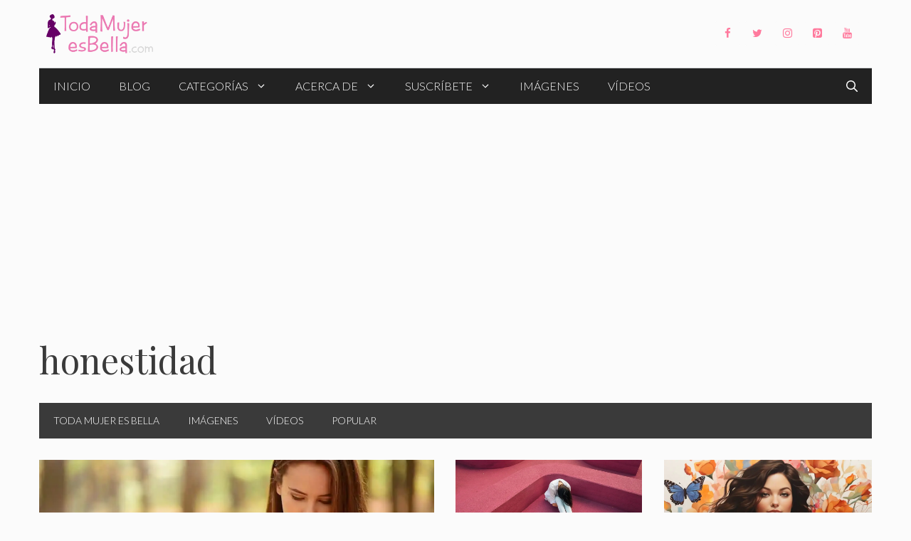

--- FILE ---
content_type: text/html; charset=UTF-8
request_url: https://www.todamujeresbella.com/tag/honestidad/
body_size: 18461
content:
<!DOCTYPE html><html lang="es"><head><meta charset="UTF-8"><title>honestidad &#8211; Toda Mujer es Bella</title><link rel="stylesheet" href="https://www.todamujeresbella.com/wp-content/cache/min/1/f8f67b52cd69530e5bd6db89cda15f98.css" data-minify="1" /><meta name='robots' content='max-image-preview:large' /><style>img:is([sizes="auto" i],[sizes^="auto," i]){contain-intrinsic-size:3000px 1500px}</style><meta name="viewport" content="width=device-width, initial-scale=1"><link rel='dns-prefetch' href='//stats.wp.com' /><link rel='dns-prefetch' href='//jetpack.wordpress.com' /><link rel='dns-prefetch' href='//s0.wp.com' /><link rel='dns-prefetch' href='//public-api.wordpress.com' /><link rel='dns-prefetch' href='//0.gravatar.com' /><link rel='dns-prefetch' href='//1.gravatar.com' /><link rel='dns-prefetch' href='//2.gravatar.com' /><link href='https://fonts.gstatic.com' crossorigin rel='preconnect' /><link href='https://fonts.googleapis.com' crossorigin rel='preconnect' /><link rel='preconnect' href='//i0.wp.com' /><link rel='preconnect' href='//c0.wp.com' /><link rel="alternate" type="application/rss+xml" title="Toda Mujer es Bella &raquo; Feed" href="https://www.todamujeresbella.com/feed/" /><link rel="alternate" type="application/rss+xml" title="Toda Mujer es Bella &raquo; Feed de los comentarios" href="https://www.todamujeresbella.com/comments/feed/" /><link rel="alternate" type="application/rss+xml" title="Toda Mujer es Bella &raquo; Etiqueta honestidad del feed" href="https://www.todamujeresbella.com/tag/honestidad/feed/" /><style id='wp-emoji-styles-inline-css'>img.wp-smiley,img.emoji{display:inline!important;border:none!important;box-shadow:none!important;height:1em!important;width:1em!important;margin:0 0.07em!important;vertical-align:-0.1em!important;background:none!important;padding:0!important}</style><link rel='stylesheet' id='wp-block-library-css' href='https://c0.wp.com/c/6.7.4/wp-includes/css/dist/block-library/style.min.css' media='all' /><link rel='stylesheet' id='mediaelement-css' href='https://c0.wp.com/c/6.7.4/wp-includes/js/mediaelement/mediaelementplayer-legacy.min.css' media='all' /><link rel='stylesheet' id='wp-mediaelement-css' href='https://c0.wp.com/c/6.7.4/wp-includes/js/mediaelement/wp-mediaelement.min.css' media='all' /><style id='jetpack-sharing-buttons-style-inline-css'>.jetpack-sharing-buttons__services-list{display:flex;flex-direction:row;flex-wrap:wrap;gap:0;list-style-type:none;margin:5px;padding:0}.jetpack-sharing-buttons__services-list.has-small-icon-size{font-size:12px}.jetpack-sharing-buttons__services-list.has-normal-icon-size{font-size:16px}.jetpack-sharing-buttons__services-list.has-large-icon-size{font-size:24px}.jetpack-sharing-buttons__services-list.has-huge-icon-size{font-size:36px}@media print{.jetpack-sharing-buttons__services-list{display:none!important}}.editor-styles-wrapper .wp-block-jetpack-sharing-buttons{gap:0;padding-inline-start:0}ul.jetpack-sharing-buttons__services-list.has-background{padding:1.25em 2.375em}</style><style id='classic-theme-styles-inline-css'>
/*! This file is auto-generated */
.wp-block-button__link{color:#fff;background-color:#32373c;border-radius:9999px;box-shadow:none;text-decoration:none;padding:calc(.667em + 2px) calc(1.333em + 2px);font-size:1.125em}.wp-block-file__button{background:#32373c;color:#fff;text-decoration:none}</style><style id='global-styles-inline-css'>:root{--wp--preset--aspect-ratio--square:1;--wp--preset--aspect-ratio--4-3:4/3;--wp--preset--aspect-ratio--3-4:3/4;--wp--preset--aspect-ratio--3-2:3/2;--wp--preset--aspect-ratio--2-3:2/3;--wp--preset--aspect-ratio--16-9:16/9;--wp--preset--aspect-ratio--9-16:9/16;--wp--preset--color--black:#000;--wp--preset--color--cyan-bluish-gray:#abb8c3;--wp--preset--color--white:#fff;--wp--preset--color--pale-pink:#f78da7;--wp--preset--color--vivid-red:#cf2e2e;--wp--preset--color--luminous-vivid-orange:#ff6900;--wp--preset--color--luminous-vivid-amber:#fcb900;--wp--preset--color--light-green-cyan:#7bdcb5;--wp--preset--color--vivid-green-cyan:#00d084;--wp--preset--color--pale-cyan-blue:#8ed1fc;--wp--preset--color--vivid-cyan-blue:#0693e3;--wp--preset--color--vivid-purple:#9b51e0;--wp--preset--color--contrast:var(--contrast);--wp--preset--color--contrast-2:var(--contrast-2);--wp--preset--color--contrast-3:var(--contrast-3);--wp--preset--color--base:var(--base);--wp--preset--color--base-2:var(--base-2);--wp--preset--color--base-3:var(--base-3);--wp--preset--color--accent:var(--accent);--wp--preset--gradient--vivid-cyan-blue-to-vivid-purple:linear-gradient(135deg,rgba(6,147,227,1) 0%,rgb(155,81,224) 100%);--wp--preset--gradient--light-green-cyan-to-vivid-green-cyan:linear-gradient(135deg,rgb(122,220,180) 0%,rgb(0,208,130) 100%);--wp--preset--gradient--luminous-vivid-amber-to-luminous-vivid-orange:linear-gradient(135deg,rgba(252,185,0,1) 0%,rgba(255,105,0,1) 100%);--wp--preset--gradient--luminous-vivid-orange-to-vivid-red:linear-gradient(135deg,rgba(255,105,0,1) 0%,rgb(207,46,46) 100%);--wp--preset--gradient--very-light-gray-to-cyan-bluish-gray:linear-gradient(135deg,rgb(238,238,238) 0%,rgb(169,184,195) 100%);--wp--preset--gradient--cool-to-warm-spectrum:linear-gradient(135deg,rgb(74,234,220) 0%,rgb(151,120,209) 20%,rgb(207,42,186) 40%,rgb(238,44,130) 60%,rgb(251,105,98) 80%,rgb(254,248,76) 100%);--wp--preset--gradient--blush-light-purple:linear-gradient(135deg,rgb(255,206,236) 0%,rgb(152,150,240) 100%);--wp--preset--gradient--blush-bordeaux:linear-gradient(135deg,rgb(254,205,165) 0%,rgb(254,45,45) 50%,rgb(107,0,62) 100%);--wp--preset--gradient--luminous-dusk:linear-gradient(135deg,rgb(255,203,112) 0%,rgb(199,81,192) 50%,rgb(65,88,208) 100%);--wp--preset--gradient--pale-ocean:linear-gradient(135deg,rgb(255,245,203) 0%,rgb(182,227,212) 50%,rgb(51,167,181) 100%);--wp--preset--gradient--electric-grass:linear-gradient(135deg,rgb(202,248,128) 0%,rgb(113,206,126) 100%);--wp--preset--gradient--midnight:linear-gradient(135deg,rgb(2,3,129) 0%,rgb(40,116,252) 100%);--wp--preset--font-size--small:13px;--wp--preset--font-size--medium:20px;--wp--preset--font-size--large:36px;--wp--preset--font-size--x-large:42px;--wp--preset--spacing--20:.44rem;--wp--preset--spacing--30:.67rem;--wp--preset--spacing--40:1rem;--wp--preset--spacing--50:1.5rem;--wp--preset--spacing--60:2.25rem;--wp--preset--spacing--70:3.38rem;--wp--preset--spacing--80:5.06rem;--wp--preset--shadow--natural:6px 6px 9px rgba(0,0,0,.2);--wp--preset--shadow--deep:12px 12px 50px rgba(0,0,0,.4);--wp--preset--shadow--sharp:6px 6px 0 rgba(0,0,0,.2);--wp--preset--shadow--outlined:6px 6px 0 -3px rgba(255,255,255,1),6px 6px rgba(0,0,0,1);--wp--preset--shadow--crisp:6px 6px 0 rgba(0,0,0,1)}:where(.is-layout-flex){gap:.5em}:where(.is-layout-grid){gap:.5em}body .is-layout-flex{display:flex}.is-layout-flex{flex-wrap:wrap;align-items:center}.is-layout-flex>:is(*,div){margin:0}body .is-layout-grid{display:grid}.is-layout-grid>:is(*,div){margin:0}:where(.wp-block-columns.is-layout-flex){gap:2em}:where(.wp-block-columns.is-layout-grid){gap:2em}:where(.wp-block-post-template.is-layout-flex){gap:1.25em}:where(.wp-block-post-template.is-layout-grid){gap:1.25em}.has-black-color{color:var(--wp--preset--color--black)!important}.has-cyan-bluish-gray-color{color:var(--wp--preset--color--cyan-bluish-gray)!important}.has-white-color{color:var(--wp--preset--color--white)!important}.has-pale-pink-color{color:var(--wp--preset--color--pale-pink)!important}.has-vivid-red-color{color:var(--wp--preset--color--vivid-red)!important}.has-luminous-vivid-orange-color{color:var(--wp--preset--color--luminous-vivid-orange)!important}.has-luminous-vivid-amber-color{color:var(--wp--preset--color--luminous-vivid-amber)!important}.has-light-green-cyan-color{color:var(--wp--preset--color--light-green-cyan)!important}.has-vivid-green-cyan-color{color:var(--wp--preset--color--vivid-green-cyan)!important}.has-pale-cyan-blue-color{color:var(--wp--preset--color--pale-cyan-blue)!important}.has-vivid-cyan-blue-color{color:var(--wp--preset--color--vivid-cyan-blue)!important}.has-vivid-purple-color{color:var(--wp--preset--color--vivid-purple)!important}.has-black-background-color{background-color:var(--wp--preset--color--black)!important}.has-cyan-bluish-gray-background-color{background-color:var(--wp--preset--color--cyan-bluish-gray)!important}.has-white-background-color{background-color:var(--wp--preset--color--white)!important}.has-pale-pink-background-color{background-color:var(--wp--preset--color--pale-pink)!important}.has-vivid-red-background-color{background-color:var(--wp--preset--color--vivid-red)!important}.has-luminous-vivid-orange-background-color{background-color:var(--wp--preset--color--luminous-vivid-orange)!important}.has-luminous-vivid-amber-background-color{background-color:var(--wp--preset--color--luminous-vivid-amber)!important}.has-light-green-cyan-background-color{background-color:var(--wp--preset--color--light-green-cyan)!important}.has-vivid-green-cyan-background-color{background-color:var(--wp--preset--color--vivid-green-cyan)!important}.has-pale-cyan-blue-background-color{background-color:var(--wp--preset--color--pale-cyan-blue)!important}.has-vivid-cyan-blue-background-color{background-color:var(--wp--preset--color--vivid-cyan-blue)!important}.has-vivid-purple-background-color{background-color:var(--wp--preset--color--vivid-purple)!important}.has-black-border-color{border-color:var(--wp--preset--color--black)!important}.has-cyan-bluish-gray-border-color{border-color:var(--wp--preset--color--cyan-bluish-gray)!important}.has-white-border-color{border-color:var(--wp--preset--color--white)!important}.has-pale-pink-border-color{border-color:var(--wp--preset--color--pale-pink)!important}.has-vivid-red-border-color{border-color:var(--wp--preset--color--vivid-red)!important}.has-luminous-vivid-orange-border-color{border-color:var(--wp--preset--color--luminous-vivid-orange)!important}.has-luminous-vivid-amber-border-color{border-color:var(--wp--preset--color--luminous-vivid-amber)!important}.has-light-green-cyan-border-color{border-color:var(--wp--preset--color--light-green-cyan)!important}.has-vivid-green-cyan-border-color{border-color:var(--wp--preset--color--vivid-green-cyan)!important}.has-pale-cyan-blue-border-color{border-color:var(--wp--preset--color--pale-cyan-blue)!important}.has-vivid-cyan-blue-border-color{border-color:var(--wp--preset--color--vivid-cyan-blue)!important}.has-vivid-purple-border-color{border-color:var(--wp--preset--color--vivid-purple)!important}.has-vivid-cyan-blue-to-vivid-purple-gradient-background{background:var(--wp--preset--gradient--vivid-cyan-blue-to-vivid-purple)!important}.has-light-green-cyan-to-vivid-green-cyan-gradient-background{background:var(--wp--preset--gradient--light-green-cyan-to-vivid-green-cyan)!important}.has-luminous-vivid-amber-to-luminous-vivid-orange-gradient-background{background:var(--wp--preset--gradient--luminous-vivid-amber-to-luminous-vivid-orange)!important}.has-luminous-vivid-orange-to-vivid-red-gradient-background{background:var(--wp--preset--gradient--luminous-vivid-orange-to-vivid-red)!important}.has-very-light-gray-to-cyan-bluish-gray-gradient-background{background:var(--wp--preset--gradient--very-light-gray-to-cyan-bluish-gray)!important}.has-cool-to-warm-spectrum-gradient-background{background:var(--wp--preset--gradient--cool-to-warm-spectrum)!important}.has-blush-light-purple-gradient-background{background:var(--wp--preset--gradient--blush-light-purple)!important}.has-blush-bordeaux-gradient-background{background:var(--wp--preset--gradient--blush-bordeaux)!important}.has-luminous-dusk-gradient-background{background:var(--wp--preset--gradient--luminous-dusk)!important}.has-pale-ocean-gradient-background{background:var(--wp--preset--gradient--pale-ocean)!important}.has-electric-grass-gradient-background{background:var(--wp--preset--gradient--electric-grass)!important}.has-midnight-gradient-background{background:var(--wp--preset--gradient--midnight)!important}.has-small-font-size{font-size:var(--wp--preset--font-size--small)!important}.has-medium-font-size{font-size:var(--wp--preset--font-size--medium)!important}.has-large-font-size{font-size:var(--wp--preset--font-size--large)!important}.has-x-large-font-size{font-size:var(--wp--preset--font-size--x-large)!important}:where(.wp-block-post-template.is-layout-flex){gap:1.25em}:where(.wp-block-post-template.is-layout-grid){gap:1.25em}:where(.wp-block-columns.is-layout-flex){gap:2em}:where(.wp-block-columns.is-layout-grid){gap:2em}:root :where(.wp-block-pullquote){font-size:1.5em;line-height:1.6}</style><style id='generate-style-inline-css'>#nav-below{display:none}.generate-columns{margin-bottom:30px;padding-left:30px}.generate-columns-container{margin-left:-30px}.page-header{margin-bottom:30px;margin-left:30px}.generate-columns-container>.paging-navigation{margin-left:30px}.is-right-sidebar{width:25%}.is-left-sidebar{width:25%}.site-content .content-area{width:75%}@media (max-width:768px){.main-navigation .menu-toggle,.sidebar-nav-mobile:not(#sticky-placeholder){display:block}.main-navigation ul,.gen-sidebar-nav,.main-navigation:not(.slideout-navigation):not(.toggled) .main-nav>ul,.has-inline-mobile-toggle #site-navigation .inside-navigation>*:not(.navigation-search):not(.main-nav){display:none}.nav-align-right .inside-navigation,.nav-align-center .inside-navigation{justify-content:space-between}}.dynamic-author-image-rounded{border-radius:100%}.dynamic-featured-image,.dynamic-author-image{vertical-align:middle}.one-container.blog .dynamic-content-template:not(:last-child),.one-container.archive .dynamic-content-template:not(:last-child){padding-bottom:0}.dynamic-entry-excerpt>p:last-child{margin-bottom:0}.page-hero{padding-top:30px;padding-bottom:30px}.inside-page-hero>*:last-child{margin-bottom:0}.page-hero time.updated{display:none}@media (max-width:768px){.page-hero{padding-right:15px;padding-left:15px}}</style><link rel='stylesheet' id='generate-google-fonts-css' href='https://fonts.googleapis.com/css?family=Lato%3A100%2C100italic%2C300%2C300italic%2Cregular%2Citalic%2C700%2C700italic%2C900%2C900italic%7CPlayfair+Display%3Aregular%2Citalic%2C700%2C700italic%2C900%2C900italic&#038;display=swap&#038;ver=3.5.1' media='all' /><style id='heateor_sss_frontend_css-inline-css'>.heateor_sss_button_instagram span.heateor_sss_svg,a.heateor_sss_instagram span.heateor_sss_svg{background:radial-gradient(circle at 30% 107%,#fdf497 0,#fdf497 5%,#fd5949 45%,#d6249f 60%,#285aeb 90%)}.heateor_sss_horizontal_sharing .heateor_sss_svg,.heateor_sss_standard_follow_icons_container .heateor_sss_svg{color:#fff;border-width:0;border-style:solid;border-color:transparent}.heateor_sss_horizontal_sharing .heateorSssTCBackground{color:#666}.heateor_sss_horizontal_sharing span.heateor_sss_svg:hover,.heateor_sss_standard_follow_icons_container span.heateor_sss_svg:hover{border-color:transparent}.heateor_sss_vertical_sharing span.heateor_sss_svg,.heateor_sss_floating_follow_icons_container span.heateor_sss_svg{color:#fff;border-width:0;border-style:solid;border-color:transparent}.heateor_sss_vertical_sharing .heateorSssTCBackground{color:#666}.heateor_sss_vertical_sharing span.heateor_sss_svg:hover,.heateor_sss_floating_follow_icons_container span.heateor_sss_svg:hover{border-color:transparent}@media screen and (max-width:783px){.heateor_sss_vertical_sharing{display:none!important}}</style><style id='generateblocks-inline-css'>:root{--gb-container-width:1170px}.gb-container .wp-block-image img{vertical-align:middle}.gb-grid-wrapper .wp-block-image{margin-bottom:0}.gb-highlight{background:none}.gb-shape{line-height:0}.gb-container-link{position:absolute;top:0;right:0;bottom:0;left:0;z-index:99}</style><style id='generate-secondary-nav-inline-css'>.secondary-navigation{background-color:#3a3a3a}.secondary-navigation .main-nav ul li a,.secondary-navigation .menu-toggle,.secondary-menu-bar-items .menu-bar-item>a{color:#fff;line-height:50px}.secondary-navigation .secondary-menu-bar-items{color:#fff}button.secondary-menu-toggle:hover,button.secondary-menu-toggle:focus{color:#fff}.widget-area .secondary-navigation{margin-bottom:30px}.secondary-navigation ul ul{background-color:#303030;top:auto}.secondary-navigation .main-nav ul ul li a{color:#fff}.secondary-navigation .main-nav ul li:not([class*="current-menu-"]):hover>a,.secondary-navigation .main-nav ul li:not([class*="current-menu-"]):focus>a,.secondary-navigation .main-nav ul li.sfHover:not([class*="current-menu-"])>a,.secondary-menu-bar-items .menu-bar-item:hover>a{color:#fff;background-color:#303030}.secondary-navigation .main-nav ul ul li:not([class*="current-menu-"]):hover>a,.secondary-navigation .main-nav ul ul li:not([class*="current-menu-"]):focus>a,.secondary-navigation .main-nav ul ul li.sfHover:not([class*="current-menu-"])>a{color:#fff;background-color:#474747}.secondary-navigation .main-nav ul li[class*="current-menu-"]>a{color:#3a3a3a;background-color:#fbfbfb}.secondary-navigation .main-nav ul ul li[class*="current-menu-"]>a{color:#fff;background-color:#474747}.secondary-navigation.toggled .dropdown-menu-toggle:before{display:none}@media (max-width:768px){.secondary-menu-bar-items .menu-bar-item:hover>a{background:none;color:#fff}}.secondary-navigation .main-nav ul li a,.secondary-navigation .menu-toggle,.secondary-navigation .menu-bar-items{font-weight:300;text-transform:uppercase;font-size:14px}</style><style id='generate-offside-inline-css'>:root{--gp-slideout-width:265px}.slideout-navigation.main-navigation{background-color:#fbfbfb}.slideout-navigation.main-navigation .main-nav ul li a{color:#3a3a3a}.slideout-navigation.main-navigation .main-nav ul li:not([class*="current-menu-"]):hover>a,.slideout-navigation.main-navigation .main-nav ul li:not([class*="current-menu-"]):focus>a,.slideout-navigation.main-navigation .main-nav ul li.sfHover:not([class*="current-menu-"])>a{color:#fbfbfb;background-color:#3a3a3c}.slideout-navigation.main-navigation .main-nav ul li[class*="current-menu-"]>a{color:#fbfbfb;background-color:#3a3a3c}.slideout-navigation,.slideout-navigation a{color:#3a3a3a}.slideout-navigation button.slideout-exit{color:#3a3a3a;padding-left:20px;padding-right:20px}.slide-opened nav.toggled .menu-toggle:before{display:none}@media (max-width:768px){.menu-bar-item.slideout-toggle{display:none}}</style><link rel="https://api.w.org/" href="https://www.todamujeresbella.com/wp-json/" /><link rel="alternate" title="JSON" type="application/json" href="https://www.todamujeresbella.com/wp-json/wp/v2/tags/1230" /><link rel="EditURI" type="application/rsd+xml" title="RSD" href="https://www.todamujeresbella.com/xmlrpc.php?rsd" /><meta name="generator" content="WordPress 6.7.4" />   <style>img#wpstats{display:none}</style><meta name="description" content="Entradas sobre honestidad escritas por Invitada Especial, Edith Cervera, Shoshan, Chuchi Gonzalez., Rebeca Byler y Lluvia." /><link rel="icon" href="https://i0.wp.com/www.todamujeresbella.com/wp-content/uploads/2019/04/cropped-logo-tmeb-de-512-para-amp-2.png?fit=32%2C32&#038;ssl=1" sizes="32x32" /><link rel="icon" href="https://i0.wp.com/www.todamujeresbella.com/wp-content/uploads/2019/04/cropped-logo-tmeb-de-512-para-amp-2.png?fit=192%2C192&#038;ssl=1" sizes="192x192" /><link rel="apple-touch-icon" href="https://i0.wp.com/www.todamujeresbella.com/wp-content/uploads/2019/04/cropped-logo-tmeb-de-512-para-amp-2.png?fit=180%2C180&#038;ssl=1" /><meta name="msapplication-TileImage" content="https://i0.wp.com/www.todamujeresbella.com/wp-content/uploads/2019/04/cropped-logo-tmeb-de-512-para-amp-2.png?fit=270%2C270&#038;ssl=1" /><style id="wp-custom-css">.entry-meta.comment-metadata time{display:none}.slideout-navigation.main-navigation .main-nav ul li a{color:#fff}.slideout-navigation.main-navigation{background-color:#3a3a3c}.main-navigation ul li:after{background-color:#000}.main-navigation .inside-navigation{border-top:.5px solid #d4d7d8}.wpsp-card,.wpsp-card a,.wpsp-card .wp-show-posts-meta a,.wpsp-card .wp-show-posts-meta a:visited{color:#fff}.navigation-search.nav-search-active{background-color:rgba(255,255,255,.95);top:100%}@media (min-width:769px){body{margin:0 30px}}body.single-post.no-sidebar .site-content{max-width:720px;margin-left:auto;margin-right:auto}.second-nav.grid-container{padding:0}@media (min-width:769px){.main-navigation ul li{position:relative}.main-navigation ul li:after{content:'';position:absolute;height:0;width:100%;bottom:0;left:0;pointer-events:none;filter:hue-rotation(90deg);-webkit-filter:hue-rotation(90deg);-webkit-transition:height 0.35s ease;transition:height 0.35s ease}.main-navigation ul li:hover:after,.main-navigation ul li.current-menu-item:after{height:6px}}.widget-title{margin:1em 0;font-size:.8em !Important}.widget .wp-show-posts article{margin-bottom:0.5em!important}.zero-padding{padding:0!important}.widget.no-background{background-color:transparent}button,html input[type="button"],input[type="reset"],input[type="submit"],a.button,a.button:visited,a.wp-block-button__link:not(.has-background){pointer-events:initial!important;border-color:inherit;border:1px solid}.generate-columns .inside-article{padding:0 0 15px}@media (max-width:768px){.generate-columns .inside-article>*:not(.post-image){padding:0 15px}}.generate-columns-container article .inside-article .post-image{margin-bottom:.5em}.generate-columns-container article .inside-article .entry-summary{margin-top:.5em;font-size:.8em}.generate-columns-container article .entry-header,.wp-show-posts-entry-header{display:-webkit-box;display:-ms-flexbox;display:flex;-webkit-box-orient:vertical;-webkit-box-direction:reverse;-ms-flex-direction:column-reverse;flex-direction:column-reverse}@media (min-width:768px){.generate-columns-container article .entry-header .entry-title,.wp-show-posts article .wp-show-posts-entry-title{line-height:2.5ex;height:5ex;overflow:hidden;text-overflow:ellipsis}}.wp-show-posts .wp-show-posts-inner{overflow:hidden}@media (min-width:420px){.wpsp-align .wp-show-posts-image{margin-bottom:0}}.wpsp-align .wp-show-posts-image a,.wpsp-align .wp-show-posts-image img{height:100%}.generate-columns-container article .inside-article img,.wp-show-posts-image img{-o-object-fit:cover!important;object-fit:cover!important}@media (min-width:420px){.wpsp-align .wp-show-posts-inner{display:-webkit-box;display:-ms-flexbox;display:flex}.wpsp-align .wp-show-posts-inner>div{-webkit-box-flex:1;-ms-flex:1;flex:1;display:-webkit-box;display:-ms-flexbox;display:flex;-webkit-box-orient:vertical;-webkit-box-direction:normal;-ms-flex-direction:column;flex-direction:column;-webkit-box-pack:center;-ms-flex-pack:center;justify-content:center}}@media (max-width:768px) and (min-width:420px){.wpsp-align .wp-show-posts-inner .wp-show-posts-image{margin-right:1.5em}}@media (min-width:600px){.wpsp-grid .wp-show-posts{display:grid}}@media (min-width:900px){.wpsp-grid .wp-show-posts{grid-template-columns:repeat(8,1fr);grid-template-rows:1fr auto}.wpsp-grid .wp-show-posts article:first-child{grid-column:1 / 5;grid-row:1 / 4}.wpsp-grid .wp-show-posts article:nth-child(2){grid-column:5 / end;grid-row:1 / 2}.wpsp-grid .wp-show-posts article:nth-child(3){grid-column:5 / 7;grid-row:2 / 4}.wpsp-grid .wp-show-posts article:nth-child(4){grid-column:7 / end;grid-row:2 / 4}}@media (max-width:899px) and (min-width:600px){.wpsp-grid .wp-show-posts article{grid-column:span 4}.wpsp-grid .wp-show-posts article:nth-child(3),.wpsp-grid .wp-show-posts article:nth-child(4){grid-row:3;grid-column:span 2}}.wpsp-grid article:not(:first-child) .wp-show-posts-image a img{height:250px;width:100%;-o-object-fit:cover;object-fit:cover}.wpsp-grid article:first-child .wp-show-posts-image a img{height:500px;width:100%;-o-object-fit:cover;object-fit:cover}.wpsp-grid article:not(:first-child) .wp-show-posts-entry-summary,.wpsp-grid article:not(:first-child) .wp-show-posts-entry-meta-below-post,.wpsp-grid article:not(:first-child) .wpsp-read-more{display:none}.wpsp-card .wp-show-posts-meta a,.wpsp-card .wp-show-posts-meta a:visited{font-size:1em;font-weight:500;text-transform:uppercase}:not(.widget).wpsp-card .wp-show-posts article,.wpsp-card .wp-show-posts-image{margin-bottom:0!important}.wpsp-card .wp-show-posts-inner{position:relative;-webkit-box-sizing:border-box;box-sizing:border-box}.wpsp-card .wpsp-content-wrap{position:absolute;bottom:0;left:0;right:0;padding:5% 8%;-webkit-box-sizing:border-box;box-sizing:border-box;background-color:rgba(0,0,0,.35);background:-webkit-gradient(linear,left bottom,left top,color-stop(30%,rgba(80,50,50,.5)),to(rgba(0,0,0,0)));background:linear-gradient(0deg,rgba(80,50,50,.5) 30%,rgba(0,0,0,0) 100%);pointer-events:none}.wpsp-card article{position:relative;overflow:hidden}.wpsp-card article,.wpsp-card article .wp-show-posts-image img{-webkit-backface-visibility:hidden;-webkit-transition:0.3s all ease;transition:0.3s all ease}.wpsp-card article:hover .wp-show-posts-image img{-webkit-transform:scale(1.1);transform:scale(1.1);-webkit-transition:0.3s all ease;transition:0.3s all ease}.header-widget .lsi-social-icons li{margin-bottom:0!important}body .happyforms-flex{padding:0}#post-nav a{-webkit-box-flex:1;-ms-flex:1 0 50%;flex:1 0 50%;-webkit-box-sizing:border-box;box-sizing:border-box}@media (max-width:768px){#post-nav a{-webkit-box-flex:1;-ms-flex:1 0 100%;flex:1 0 100%}}#post-nav,#post-nav .post-nav-wrap{display:-webkit-box;display:-ms-flexbox;display:flex;flex-direction:column;-webkit-box-sizing:border-box;box-sizing:border-box}#post-nav{-ms-flex-wrap:wrap;flex-wrap:wrap;margin-top:60px}#post-nav .post-nav-wrap{background-size:cover!important;background-position:center center!important;min-height:120px;height:100%;padding:calc(6% + 1em) 5%;-webkit-box-shadow:inset 0 -50px 70px 20px rgba(0,0,0,.5);box-shadow:inset 0 -50px 70px 20px rgba(0,0,0,.5);-webkit-transition:-webkit-box-shadow 500ms;transition:-webkit-box-shadow 500ms;transition:box-shadow 500ms;transition:box-shadow 500ms,-webkit-box-shadow 500ms;position:relative;box-sizing:border-box}#post-nav .post-nav-wrap:hover{-webkit-box-shadow:inset 0 -90px 70px 20px rgba(0,0,0,.5);box-shadow:inset 0 -90px 70px 20px rgba(0,0,0,.5)}.post-nav-wrap>*{color:#fff}.post-nav-date{font-size:.9em}.post-nav-title{margin:5px 0!important}.post-nav{min-width:60px;position:absolute;top:0;border-radius:0 0 2px 0}.post-nav:first-child{left:0}.post-nav:last-child{right:0}.post-nav{padding:6px 12px;border-radius:3px;font-size:.7em;text-transform:uppercase;background-color:#ff1956;color:#fff!important}</style> <script async src="https://pagead2.googlesyndication.com/pagead/js/adsbygoogle.js?client=ca-pub-1325832907587315"
     crossorigin="anonymous"></script>   <script data-no-minify="1" async src="https://www.todamujeresbella.com/wp-content/cache/busting/1/gtm-80c10f430c11474b4dc8478b211a918d.js"></script> <script>window.dataLayer = window.dataLayer || [];
  function gtag(){dataLayer.push(arguments);}
  gtag('js', new Date());

  gtag('config', 'G-ZCSJBZJQG8');</script> </head><body class="archive tag tag-honestidad tag-1230 wp-custom-logo wp-embed-responsive post-image-above-header post-image-aligned-center generate-columns-activated infinite-scroll secondary-nav-below-header secondary-nav-aligned-left slideout-enabled slideout-mobile sticky-menu-fade right-sidebar nav-below-header separate-containers nav-search-enabled header-aligned-left dropdown-hover" itemtype="https://schema.org/Blog" itemscope> <a class="screen-reader-text skip-link" href="#content" title="Saltar al contenido">Saltar al contenido</a><header class="site-header grid-container" id="masthead" aria-label="Sitio" itemtype="https://schema.org/WPHeader" itemscope><div class="inside-header grid-container"><div class="site-logo"> <a href="https://www.todamujeresbella.com/" rel="home"> <img class="header-image is-logo-image" alt="Toda Mujer es Bella" src="https://i0.wp.com/www.todamujeresbella.com/wp-content/uploads/2019/04/tmeb-logo-doble-norma-b-retina.png?fit=524%2C192&#038;ssl=1" srcset="https://i0.wp.com/www.todamujeresbella.com/wp-content/uploads/2019/04/tmeb-logo-doble-norma-b-retina.png?fit=524%2C192&#038;ssl=1 1x, https://www.todamujeresbella.com/wp-content/uploads/2019/04/tmeb-logo-doble-norma-b-retina.png 2x" width="524" height="192" /> </a></div><div class="header-widget"><aside id="lsi_widget-1" class="widget-odd widget-last widget-first widget-1 hide-on-mobile hide-on-tablet widget inner-padding widget_lsi_widget"><ul class="lsi-social-icons icon-set-lsi_widget-1" style="text-align: left"><li class="lsi-social-facebook"><a class="" rel="nofollow" title="Facebook" aria-label="Facebook" href="https://www.facebook.com/TodaMujerEsBella"><i class="lsicon lsicon-facebook"></i></a></li><li class="lsi-social-twitter"><a class="" rel="nofollow" title="Twitter" aria-label="Twitter" href="https://twitter.com/SoyShoshan/" ><i class="lsicon lsicon-twitter"></i></a></li><li class="lsi-social-instagram"><a class="" rel="nofollow" title="Instagram" aria-label="Instagram" href="https://www.instagram.com/soyshoshan/" ><i class="lsicon lsicon-instagram"></i></a></li><li class="lsi-social-pinterest"><a class="" rel="nofollow" title="Pinterest" aria-label="Pinterest" href="https://www.pinterest.es/soyshoshan/" ><i class="lsicon lsicon-pinterest"></i></a></li><li class="lsi-social-youtube"><a class="" rel="nofollow" title="YouTube" aria-label="YouTube" href="https://www.youtube.com/channel/UCYJkqs_yPEGLRNcy6IFFjew" ><i class="lsicon lsicon-youtube"></i></a></li></ul></aside></div></div></header><nav class="main-navigation grid-container has-menu-bar-items sub-menu-right" id="site-navigation" aria-label="Principal" itemtype="https://schema.org/SiteNavigationElement" itemscope><div class="inside-navigation grid-container"><form method="get" class="search-form navigation-search" action="https://www.todamujeresbella.com/"> <input type="search" class="search-field" value="" name="s" title="Buscar" /></form> <button class="menu-toggle" aria-controls="generate-slideout-menu" aria-expanded="false"> <span class="gp-icon icon-menu-bars"><svg viewBox="0 0 512 512" aria-hidden="true" xmlns="http://www.w3.org/2000/svg" width="1em" height="1em"><path d="M0 96c0-13.255 10.745-24 24-24h464c13.255 0 24 10.745 24 24s-10.745 24-24 24H24c-13.255 0-24-10.745-24-24zm0 160c0-13.255 10.745-24 24-24h464c13.255 0 24 10.745 24 24s-10.745 24-24 24H24c-13.255 0-24-10.745-24-24zm0 160c0-13.255 10.745-24 24-24h464c13.255 0 24 10.745 24 24s-10.745 24-24 24H24c-13.255 0-24-10.745-24-24z" /></svg><svg viewBox="0 0 512 512" aria-hidden="true" xmlns="http://www.w3.org/2000/svg" width="1em" height="1em"><path d="M71.029 71.029c9.373-9.372 24.569-9.372 33.942 0L256 222.059l151.029-151.03c9.373-9.372 24.569-9.372 33.942 0 9.372 9.373 9.372 24.569 0 33.942L289.941 256l151.03 151.029c9.372 9.373 9.372 24.569 0 33.942-9.373 9.372-24.569 9.372-33.942 0L256 289.941l-151.029 151.03c-9.373 9.372-24.569 9.372-33.942 0-9.372-9.373-9.372-24.569 0-33.942L222.059 256 71.029 104.971c-9.372-9.373-9.372-24.569 0-33.942z" /></svg></span><span class="mobile-menu">Menú</span> </button><div id="primary-menu" class="main-nav"><ul id="menu-tmeb-principal" class=" menu sf-menu"><li id="menu-item-12519" class="menu-item menu-item-type-custom menu-item-object-custom menu-item-home menu-item-12519"><a href="https://www.todamujeresbella.com">Inicio</a></li><li id="menu-item-23454" class="menu-item menu-item-type-post_type menu-item-object-page current_page_parent menu-item-23454"><a href="https://www.todamujeresbella.com/blog/">Blog</a></li><li id="menu-item-19801" class="menu-item menu-item-type-custom menu-item-object-custom menu-item-has-children menu-item-19801"><a href="#">Categorías<span role="presentation" class="dropdown-menu-toggle"><span class="gp-icon icon-arrow"><svg viewBox="0 0 330 512" aria-hidden="true" xmlns="http://www.w3.org/2000/svg" width="1em" height="1em"><path d="M305.913 197.085c0 2.266-1.133 4.815-2.833 6.514L171.087 335.593c-1.7 1.7-4.249 2.832-6.515 2.832s-4.815-1.133-6.515-2.832L26.064 203.599c-1.7-1.7-2.832-4.248-2.832-6.514s1.132-4.816 2.832-6.515l14.162-14.163c1.7-1.699 3.966-2.832 6.515-2.832 2.266 0 4.815 1.133 6.515 2.832l111.316 111.317 111.316-111.317c1.7-1.699 4.249-2.832 6.515-2.832s4.815 1.133 6.515 2.832l14.162 14.163c1.7 1.7 2.833 4.249 2.833 6.515z" /></svg></span></span></a><ul class="sub-menu"><li id="menu-item-19802" class="menu-item menu-item-type-taxonomy menu-item-object-category menu-item-has-children menu-item-19802"><a href="https://www.todamujeresbella.com/category/autoayuda/">Autoayuda<span role="presentation" class="dropdown-menu-toggle"><span class="gp-icon icon-arrow-right"><svg viewBox="0 0 192 512" aria-hidden="true" xmlns="http://www.w3.org/2000/svg" width="1em" height="1em" fill-rule="evenodd" clip-rule="evenodd" stroke-linejoin="round" stroke-miterlimit="1.414"><path d="M178.425 256.001c0 2.266-1.133 4.815-2.832 6.515L43.599 394.509c-1.7 1.7-4.248 2.833-6.514 2.833s-4.816-1.133-6.515-2.833l-14.163-14.162c-1.699-1.7-2.832-3.966-2.832-6.515 0-2.266 1.133-4.815 2.832-6.515l111.317-111.316L16.407 144.685c-1.699-1.7-2.832-4.249-2.832-6.515s1.133-4.815 2.832-6.515l14.163-14.162c1.7-1.7 4.249-2.833 6.515-2.833s4.815 1.133 6.514 2.833l131.994 131.993c1.7 1.7 2.832 4.249 2.832 6.515z" fill-rule="nonzero" /></svg></span></span></a><ul class="sub-menu"><li id="menu-item-19803" class="menu-item menu-item-type-taxonomy menu-item-object-category menu-item-19803"><a href="https://www.todamujeresbella.com/category/autoayuda/reflexion/">Reflexión</a></li></ul></li><li id="menu-item-19804" class="menu-item menu-item-type-taxonomy menu-item-object-category menu-item-has-children menu-item-19804"><a href="https://www.todamujeresbella.com/category/derechos/">Derechos<span role="presentation" class="dropdown-menu-toggle"><span class="gp-icon icon-arrow-right"><svg viewBox="0 0 192 512" aria-hidden="true" xmlns="http://www.w3.org/2000/svg" width="1em" height="1em" fill-rule="evenodd" clip-rule="evenodd" stroke-linejoin="round" stroke-miterlimit="1.414"><path d="M178.425 256.001c0 2.266-1.133 4.815-2.832 6.515L43.599 394.509c-1.7 1.7-4.248 2.833-6.514 2.833s-4.816-1.133-6.515-2.833l-14.163-14.162c-1.699-1.7-2.832-3.966-2.832-6.515 0-2.266 1.133-4.815 2.832-6.515l111.317-111.316L16.407 144.685c-1.699-1.7-2.832-4.249-2.832-6.515s1.133-4.815 2.832-6.515l14.163-14.162c1.7-1.7 4.249-2.833 6.515-2.833s4.815 1.133 6.514 2.833l131.994 131.993c1.7 1.7 2.832 4.249 2.832 6.515z" fill-rule="nonzero" /></svg></span></span></a><ul class="sub-menu"><li id="menu-item-19805" class="menu-item menu-item-type-taxonomy menu-item-object-category menu-item-19805"><a href="https://www.todamujeresbella.com/category/derechos/igualdad/">Igualdad</a></li><li id="menu-item-19807" class="menu-item menu-item-type-taxonomy menu-item-object-category menu-item-19807"><a href="https://www.todamujeresbella.com/category/derechos/violencia-de-genero/">Violencia de género</a></li><li id="menu-item-19808" class="menu-item menu-item-type-taxonomy menu-item-object-category menu-item-19808"><a href="https://www.todamujeresbella.com/category/derechos/violencia-domestica-derechos/">Violencia doméstica</a></li><li id="menu-item-19806" class="menu-item menu-item-type-taxonomy menu-item-object-category menu-item-19806"><a href="https://www.todamujeresbella.com/category/derechos/negocios/">Negocios</a></li></ul></li><li id="menu-item-19809" class="menu-item menu-item-type-taxonomy menu-item-object-category menu-item-has-children menu-item-19809"><a href="https://www.todamujeresbella.com/category/general/">General<span role="presentation" class="dropdown-menu-toggle"><span class="gp-icon icon-arrow-right"><svg viewBox="0 0 192 512" aria-hidden="true" xmlns="http://www.w3.org/2000/svg" width="1em" height="1em" fill-rule="evenodd" clip-rule="evenodd" stroke-linejoin="round" stroke-miterlimit="1.414"><path d="M178.425 256.001c0 2.266-1.133 4.815-2.832 6.515L43.599 394.509c-1.7 1.7-4.248 2.833-6.514 2.833s-4.816-1.133-6.515-2.833l-14.163-14.162c-1.699-1.7-2.832-3.966-2.832-6.515 0-2.266 1.133-4.815 2.832-6.515l111.317-111.316L16.407 144.685c-1.699-1.7-2.832-4.249-2.832-6.515s1.133-4.815 2.832-6.515l14.163-14.162c1.7-1.7 4.249-2.833 6.515-2.833s4.815 1.133 6.514 2.833l131.994 131.993c1.7 1.7 2.832 4.249 2.832 6.515z" fill-rule="nonzero" /></svg></span></span></a><ul class="sub-menu"><li id="menu-item-19810" class="menu-item menu-item-type-taxonomy menu-item-object-category menu-item-19810"><a href="https://www.todamujeresbella.com/category/general/compras/">compras</a></li><li id="menu-item-19811" class="menu-item menu-item-type-taxonomy menu-item-object-category menu-item-19811"><a href="https://www.todamujeresbella.com/category/general/hogar/">Hogar</a></li><li id="menu-item-19813" class="menu-item menu-item-type-taxonomy menu-item-object-category menu-item-19813"><a href="https://www.todamujeresbella.com/category/general/mis-sitios/">Mis Sitios</a></li><li id="menu-item-19812" class="menu-item menu-item-type-taxonomy menu-item-object-category menu-item-19812"><a href="https://www.todamujeresbella.com/category/general/medio-ambiente/">Medio Ambiente</a></li><li id="menu-item-19814" class="menu-item menu-item-type-taxonomy menu-item-object-category menu-item-19814"><a href="https://www.todamujeresbella.com/category/general/participacion/">Participación</a></li></ul></li><li id="menu-item-19815" class="menu-item menu-item-type-taxonomy menu-item-object-category menu-item-has-children menu-item-19815"><a href="https://www.todamujeresbella.com/category/relaciones/">Relaciones<span role="presentation" class="dropdown-menu-toggle"><span class="gp-icon icon-arrow-right"><svg viewBox="0 0 192 512" aria-hidden="true" xmlns="http://www.w3.org/2000/svg" width="1em" height="1em" fill-rule="evenodd" clip-rule="evenodd" stroke-linejoin="round" stroke-miterlimit="1.414"><path d="M178.425 256.001c0 2.266-1.133 4.815-2.832 6.515L43.599 394.509c-1.7 1.7-4.248 2.833-6.514 2.833s-4.816-1.133-6.515-2.833l-14.163-14.162c-1.699-1.7-2.832-3.966-2.832-6.515 0-2.266 1.133-4.815 2.832-6.515l111.317-111.316L16.407 144.685c-1.699-1.7-2.832-4.249-2.832-6.515s1.133-4.815 2.832-6.515l14.163-14.162c1.7-1.7 4.249-2.833 6.515-2.833s4.815 1.133 6.514 2.833l131.994 131.993c1.7 1.7 2.832 4.249 2.832 6.515z" fill-rule="nonzero" /></svg></span></span></a><ul class="sub-menu"><li id="menu-item-19816" class="menu-item menu-item-type-taxonomy menu-item-object-category menu-item-19816"><a href="https://www.todamujeresbella.com/category/relaciones/amistad/">Amistad</a></li><li id="menu-item-19817" class="menu-item menu-item-type-taxonomy menu-item-object-category menu-item-19817"><a href="https://www.todamujeresbella.com/category/relaciones/distancia/">Amor en la distancia</a></li><li id="menu-item-19818" class="menu-item menu-item-type-taxonomy menu-item-object-category menu-item-19818"><a href="https://www.todamujeresbella.com/category/relaciones/familia/">Familia</a></li><li id="menu-item-19820" class="menu-item menu-item-type-taxonomy menu-item-object-category menu-item-19820"><a href="https://www.todamujeresbella.com/category/relaciones/pareja/">Pareja</a></li><li id="menu-item-19821" class="menu-item menu-item-type-taxonomy menu-item-object-category menu-item-19821"><a href="https://www.todamujeresbella.com/category/relaciones/separacion/">Separación</a></li><li id="menu-item-19819" class="menu-item menu-item-type-taxonomy menu-item-object-category menu-item-19819"><a href="https://www.todamujeresbella.com/category/relaciones/infidelidad/">Infidelidad</a></li></ul></li><li id="menu-item-19822" class="menu-item menu-item-type-taxonomy menu-item-object-category menu-item-has-children menu-item-19822"><a href="https://www.todamujeresbella.com/category/salud/">Salud<span role="presentation" class="dropdown-menu-toggle"><span class="gp-icon icon-arrow-right"><svg viewBox="0 0 192 512" aria-hidden="true" xmlns="http://www.w3.org/2000/svg" width="1em" height="1em" fill-rule="evenodd" clip-rule="evenodd" stroke-linejoin="round" stroke-miterlimit="1.414"><path d="M178.425 256.001c0 2.266-1.133 4.815-2.832 6.515L43.599 394.509c-1.7 1.7-4.248 2.833-6.514 2.833s-4.816-1.133-6.515-2.833l-14.163-14.162c-1.699-1.7-2.832-3.966-2.832-6.515 0-2.266 1.133-4.815 2.832-6.515l111.317-111.316L16.407 144.685c-1.699-1.7-2.832-4.249-2.832-6.515s1.133-4.815 2.832-6.515l14.163-14.162c1.7-1.7 4.249-2.833 6.515-2.833s4.815 1.133 6.514 2.833l131.994 131.993c1.7 1.7 2.832 4.249 2.832 6.515z" fill-rule="nonzero" /></svg></span></span></a><ul class="sub-menu"><li id="menu-item-19824" class="menu-item menu-item-type-taxonomy menu-item-object-category menu-item-19824"><a href="https://www.todamujeresbella.com/category/salud/belleza-femenina/">Belleza femenina</a></li><li id="menu-item-19825" class="menu-item menu-item-type-taxonomy menu-item-object-category menu-item-19825"><a href="https://www.todamujeresbella.com/category/salud/enfermedades/">Enfermedades</a></li><li id="menu-item-19823" class="menu-item menu-item-type-taxonomy menu-item-object-category menu-item-19823"><a href="https://www.todamujeresbella.com/category/salud/alimentacion/">Alimentación</a></li><li id="menu-item-19826" class="menu-item menu-item-type-taxonomy menu-item-object-category menu-item-19826"><a href="https://www.todamujeresbella.com/category/salud/intimidad/">Intimidad</a></li></ul></li><li id="menu-item-19827" class="menu-item menu-item-type-taxonomy menu-item-object-category menu-item-has-children menu-item-19827"><a href="https://www.todamujeresbella.com/category/sentimientos/">Sentimientos<span role="presentation" class="dropdown-menu-toggle"><span class="gp-icon icon-arrow-right"><svg viewBox="0 0 192 512" aria-hidden="true" xmlns="http://www.w3.org/2000/svg" width="1em" height="1em" fill-rule="evenodd" clip-rule="evenodd" stroke-linejoin="round" stroke-miterlimit="1.414"><path d="M178.425 256.001c0 2.266-1.133 4.815-2.832 6.515L43.599 394.509c-1.7 1.7-4.248 2.833-6.514 2.833s-4.816-1.133-6.515-2.833l-14.163-14.162c-1.699-1.7-2.832-3.966-2.832-6.515 0-2.266 1.133-4.815 2.832-6.515l111.317-111.316L16.407 144.685c-1.699-1.7-2.832-4.249-2.832-6.515s1.133-4.815 2.832-6.515l14.163-14.162c1.7-1.7 4.249-2.833 6.515-2.833s4.815 1.133 6.514 2.833l131.994 131.993c1.7 1.7 2.832 4.249 2.832 6.515z" fill-rule="nonzero" /></svg></span></span></a><ul class="sub-menu"><li id="menu-item-19828" class="menu-item menu-item-type-taxonomy menu-item-object-category menu-item-19828"><a href="https://www.todamujeresbella.com/category/sentimientos/amor/">Amor</a></li><li id="menu-item-19829" class="menu-item menu-item-type-taxonomy menu-item-object-category menu-item-19829"><a href="https://www.todamujeresbella.com/category/sentimientos/autoestima/">Autoestima</a></li><li id="menu-item-19830" class="menu-item menu-item-type-taxonomy menu-item-object-category menu-item-19830"><a href="https://www.todamujeresbella.com/category/sentimientos/dolor/">Dolor</a></li><li id="menu-item-19831" class="menu-item menu-item-type-taxonomy menu-item-object-category menu-item-19831"><a href="https://www.todamujeresbella.com/category/sentimientos/rincon-cristiano/">Fe cristiana</a></li><li id="menu-item-19832" class="menu-item menu-item-type-taxonomy menu-item-object-category menu-item-19832"><a href="https://www.todamujeresbella.com/category/sentimientos/felicidad-sentimientos/">Felicidad</a></li><li id="menu-item-19833" class="menu-item menu-item-type-taxonomy menu-item-object-category menu-item-19833"><a href="https://www.todamujeresbella.com/category/sentimientos/humor/">Humor</a></li><li id="menu-item-19834" class="menu-item menu-item-type-taxonomy menu-item-object-category menu-item-19834"><a href="https://www.todamujeresbella.com/category/sentimientos/recuerdos/">Recuerdos</a></li><li id="menu-item-19835" class="menu-item menu-item-type-taxonomy menu-item-object-category menu-item-19835"><a href="https://www.todamujeresbella.com/category/sentimientos/soledad/">Soledad</a></li></ul></li></ul></li><li id="menu-item-12507" class="menu-item menu-item-type-post_type menu-item-object-page menu-item-has-children menu-item-12507"><a href="https://www.todamujeresbella.com/toda-mujer-es-bella/">Acerca de<span role="presentation" class="dropdown-menu-toggle"><span class="gp-icon icon-arrow"><svg viewBox="0 0 330 512" aria-hidden="true" xmlns="http://www.w3.org/2000/svg" width="1em" height="1em"><path d="M305.913 197.085c0 2.266-1.133 4.815-2.833 6.514L171.087 335.593c-1.7 1.7-4.249 2.832-6.515 2.832s-4.815-1.133-6.515-2.832L26.064 203.599c-1.7-1.7-2.832-4.248-2.832-6.514s1.132-4.816 2.832-6.515l14.162-14.163c1.7-1.699 3.966-2.832 6.515-2.832 2.266 0 4.815 1.133 6.515 2.832l111.316 111.317 111.316-111.317c1.7-1.699 4.249-2.832 6.515-2.832s4.815 1.133 6.515 2.832l14.162 14.163c1.7 1.7 2.833 4.249 2.833 6.515z" /></svg></span></span></a><ul class="sub-menu"><li id="menu-item-12510" class="menu-item menu-item-type-post_type menu-item-object-page menu-item-has-children menu-item-12510"><a href="https://www.todamujeresbella.com/toda-mujer-es-bella/acerca-de-toda-mujer-es-bella/">Quienes somos<span role="presentation" class="dropdown-menu-toggle"><span class="gp-icon icon-arrow-right"><svg viewBox="0 0 192 512" aria-hidden="true" xmlns="http://www.w3.org/2000/svg" width="1em" height="1em" fill-rule="evenodd" clip-rule="evenodd" stroke-linejoin="round" stroke-miterlimit="1.414"><path d="M178.425 256.001c0 2.266-1.133 4.815-2.832 6.515L43.599 394.509c-1.7 1.7-4.248 2.833-6.514 2.833s-4.816-1.133-6.515-2.833l-14.163-14.162c-1.699-1.7-2.832-3.966-2.832-6.515 0-2.266 1.133-4.815 2.832-6.515l111.317-111.316L16.407 144.685c-1.699-1.7-2.832-4.249-2.832-6.515s1.133-4.815 2.832-6.515l14.163-14.162c1.7-1.7 4.249-2.833 6.515-2.833s4.815 1.133 6.514 2.833l131.994 131.993c1.7 1.7 2.832 4.249 2.832 6.515z" fill-rule="nonzero" /></svg></span></span></a><ul class="sub-menu"><li id="menu-item-17676" class="menu-item menu-item-type-custom menu-item-object-custom menu-item-17676"><a href="https://www.todamujeresbella.com/author/shoshan/">Shoshan</a></li><li id="menu-item-17678" class="menu-item menu-item-type-custom menu-item-object-custom menu-item-17678"><a href="https://www.todamujeresbella.com/author/chuchi-gonzalez/">Chuchi González</a></li><li id="menu-item-17677" class="menu-item menu-item-type-custom menu-item-object-custom menu-item-17677"><a href="https://www.todamujeresbella.com/author/amanecer-cautiva/">Amanecer Cautiva</a></li><li id="menu-item-19899" class="menu-item menu-item-type-custom menu-item-object-custom menu-item-19899"><a href="https://www.todamujeresbella.com/toda-mujer-es-bella/acerca-de-toda-mujer-es-bella/#lista">Lista completa de autores</a></li></ul></li><li id="menu-item-12511" class="menu-item menu-item-type-post_type menu-item-object-page menu-item-12511"><a href="https://www.todamujeresbella.com/toda-mujer-es-bella/forum/">Foro de Mujeres</a></li><li id="menu-item-12509" class="menu-item menu-item-type-post_type menu-item-object-page menu-item-12509"><a href="https://www.todamujeresbella.com/toda-mujer-es-bella/soy-autora-quiero-escribir/">Enviar artículos</a></li><li id="menu-item-12513" class="menu-item menu-item-type-post_type menu-item-object-page menu-item-12513"><a href="https://www.todamujeresbella.com/toda-mujer-es-bella/contactar/">Contactar</a></li><li id="menu-item-17320" class="menu-item menu-item-type-post_type menu-item-object-page menu-item-17320"><a href="https://www.todamujeresbella.com/toda-mujer-es-bella/publicidad/">Contacto publicitario</a></li></ul></li><li id="menu-item-12514" class="menu-item menu-item-type-post_type menu-item-object-page menu-item-has-children menu-item-12514"><a href="https://www.todamujeresbella.com/suscribete-para-recibir-noticias/">Suscríbete<span role="presentation" class="dropdown-menu-toggle"><span class="gp-icon icon-arrow"><svg viewBox="0 0 330 512" aria-hidden="true" xmlns="http://www.w3.org/2000/svg" width="1em" height="1em"><path d="M305.913 197.085c0 2.266-1.133 4.815-2.833 6.514L171.087 335.593c-1.7 1.7-4.249 2.832-6.515 2.832s-4.815-1.133-6.515-2.832L26.064 203.599c-1.7-1.7-2.832-4.248-2.832-6.514s1.132-4.816 2.832-6.515l14.162-14.163c1.7-1.699 3.966-2.832 6.515-2.832 2.266 0 4.815 1.133 6.515 2.832l111.316 111.317 111.316-111.317c1.7-1.699 4.249-2.832 6.515-2.832s4.815 1.133 6.515 2.832l14.162 14.163c1.7 1.7 2.833 4.249 2.833 6.515z" /></svg></span></span></a><ul class="sub-menu"><li id="menu-item-23324" class="menu-item menu-item-type-custom menu-item-object-custom menu-item-23324"><a href="https://www.facebook.com/TodaMujerEsBella">Facebook</a></li><li id="menu-item-12517" class="menu-item menu-item-type-post_type menu-item-object-page menu-item-12517"><a href="https://www.todamujeresbella.com/suscribete-para-recibir-noticias/por-email/">Por email</a></li><li id="menu-item-12518" class="menu-item menu-item-type-post_type menu-item-object-page menu-item-12518"><a href="https://www.todamujeresbella.com/suscribete-para-recibir-noticias/que-es-rss/">Por RSS</a></li><li id="menu-item-23322" class="menu-item menu-item-type-custom menu-item-object-custom menu-item-23322"><a href="https://twitter.com/SoyShoshan/">Twitter</a></li><li id="menu-item-23323" class="menu-item menu-item-type-custom menu-item-object-custom menu-item-23323"><a href="https://www.instagram.com/soyshoshan/">Instagram</a></li><li id="menu-item-23321" class="menu-item menu-item-type-custom menu-item-object-custom menu-item-23321"><a href="https://www.pinterest.es/soyshoshan/">Pinterest</a></li></ul></li><li id="menu-item-12520" class="menu-item menu-item-type-custom menu-item-object-custom menu-item-12520"><a href="https://www.cosasparamimuro.com/gallery">Imágenes</a></li><li id="menu-item-18949" class="menu-item menu-item-type-custom menu-item-object-custom menu-item-18949"><a href="https://www.todamujeresbella.com/videos/">Vídeos</a></li></ul></div><div class="menu-bar-items"><span class="menu-bar-item search-item"><a aria-label="Abrir la barra de búsqueda" href="#"><span class="gp-icon icon-search"><svg viewBox="0 0 512 512" aria-hidden="true" xmlns="http://www.w3.org/2000/svg" width="1em" height="1em"><path fill-rule="evenodd" clip-rule="evenodd" d="M208 48c-88.366 0-160 71.634-160 160s71.634 160 160 160 160-71.634 160-160S296.366 48 208 48zM0 208C0 93.125 93.125 0 208 0s208 93.125 208 208c0 48.741-16.765 93.566-44.843 129.024l133.826 134.018c9.366 9.379 9.355 24.575-.025 33.941-9.379 9.366-24.575 9.355-33.941-.025L337.238 370.987C301.747 399.167 256.839 416 208 416 93.125 416 0 322.875 0 208z" /></svg><svg viewBox="0 0 512 512" aria-hidden="true" xmlns="http://www.w3.org/2000/svg" width="1em" height="1em"><path d="M71.029 71.029c9.373-9.372 24.569-9.372 33.942 0L256 222.059l151.029-151.03c9.373-9.372 24.569-9.372 33.942 0 9.372 9.373 9.372 24.569 0 33.942L289.941 256l151.03 151.029c9.372 9.373 9.372 24.569 0 33.942-9.373 9.372-24.569 9.372-33.942 0L256 289.941l-151.029 151.03c-9.373 9.372-24.569 9.372-33.942 0-9.372-9.373-9.372-24.569 0-33.942L222.059 256 71.029 104.971c-9.372-9.373-9.372-24.569 0-33.942z" /></svg></span></a></span></div></div></nav><div class="page-hero"><div class="inside-page-hero grid-container grid-parent"><h1> honestidad</h1></div></div><div class="second-nav grid-container"><nav id="secondary-navigation" aria-label="Secondary" class="secondary-navigation" itemtype="https://schema.org/SiteNavigationElement" itemscope><div class="inside-navigation grid-container grid-parent"> <button class="menu-toggle secondary-menu-toggle"> <span class="gp-icon icon-menu-bars"><svg viewBox="0 0 512 512" aria-hidden="true" xmlns="http://www.w3.org/2000/svg" width="1em" height="1em"><path d="M0 96c0-13.255 10.745-24 24-24h464c13.255 0 24 10.745 24 24s-10.745 24-24 24H24c-13.255 0-24-10.745-24-24zm0 160c0-13.255 10.745-24 24-24h464c13.255 0 24 10.745 24 24s-10.745 24-24 24H24c-13.255 0-24-10.745-24-24zm0 160c0-13.255 10.745-24 24-24h464c13.255 0 24 10.745 24 24s-10.745 24-24 24H24c-13.255 0-24-10.745-24-24z" /></svg><svg viewBox="0 0 512 512" aria-hidden="true" xmlns="http://www.w3.org/2000/svg" width="1em" height="1em"><path d="M71.029 71.029c9.373-9.372 24.569-9.372 33.942 0L256 222.059l151.029-151.03c9.373-9.372 24.569-9.372 33.942 0 9.372 9.373 9.372 24.569 0 33.942L289.941 256l151.03 151.029c9.372 9.373 9.372 24.569 0 33.942-9.373 9.372-24.569 9.372-33.942 0L256 289.941l-151.029 151.03c-9.373 9.372-24.569 9.372-33.942 0-9.372-9.373-9.372-24.569 0-33.942L222.059 256 71.029 104.971c-9.372-9.373-9.372-24.569 0-33.942z" /></svg></span><span class="mobile-menu">Categories</span> </button><div class="main-nav"><ul id="menu-arriba-del-todo" class=" secondary-menu sf-menu"><li id="menu-item-20298" class="menu-item menu-item-type-post_type menu-item-object-page menu-item-home menu-item-20298"><a href="https://www.todamujeresbella.com/">Toda Mujer es Bella</a></li><li id="menu-item-20300" class="menu-item menu-item-type-custom menu-item-object-custom menu-item-20300"><a href="http://www.cosasparamimuro.com/">Imágenes</a></li><li id="menu-item-20301" class="menu-item menu-item-type-post_type menu-item-object-page menu-item-20301"><a href="https://www.todamujeresbella.com/videos/">Vídeos</a></li><li id="menu-item-20303" class="menu-item menu-item-type-post_type menu-item-object-page menu-item-20303"><a href="https://www.todamujeresbella.com/lo-mas-compartido/">Popular</a></li></ul></div></div></nav></div><div class="site grid-container container hfeed" id="page"><div class="site-content" id="content"><div class="content-area" id="primary"><main class="site-main" id="main"><div class="generate-columns-container "><article id="post-12534" class="post-12534 post type-post status-publish format-standard has-post-thumbnail category-reflexion category-relaciones tag-cotilleos tag-critica tag-criticar tag-habladuria tag-honestidad tag-prudencia tag-redes-sociales tag-sinceridad infinite-scroll-item generate-columns tablet-grid-50 mobile-grid-100 grid-parent grid-66 featured-column" itemtype="https://schema.org/CreativeWork" itemscope><div class="inside-article"><div class="post-image"> <a href="https://www.todamujeresbella.com/12534/sinceridad-imprudencia/"> <img width="996" height="498" src="https://i0.wp.com/www.todamujeresbella.com/wp-content/uploads/2013/06/0222205.jpg?fit=996%2C498&amp;ssl=1" class="attachment-full size-full wp-post-image" alt="" itemprop="image" decoding="async" fetchpriority="high" srcset="https://i0.wp.com/www.todamujeresbella.com/wp-content/uploads/2013/06/0222205.jpg?w=996&amp;ssl=1 996w, https://i0.wp.com/www.todamujeresbella.com/wp-content/uploads/2013/06/0222205.jpg?resize=300%2C150&amp;ssl=1 300w, https://i0.wp.com/www.todamujeresbella.com/wp-content/uploads/2013/06/0222205.jpg?resize=768%2C384&amp;ssl=1 768w, https://i0.wp.com/www.todamujeresbella.com/wp-content/uploads/2013/06/0222205.jpg?resize=660%2C330&amp;ssl=1 660w" sizes="(max-width: 996px) 100vw, 996px" /> </a></div><header class="entry-header"><h2 class="entry-title" itemprop="headline"><a href="https://www.todamujeresbella.com/12534/sinceridad-imprudencia/" rel="bookmark">¿Sinceridad o imprudencia?</a></h2><div class="entry-meta"> <span class="posted-on"><time class="updated" datetime="2019-01-31T01:55:16+02:00" itemprop="dateModified">31 enero, 2019</time><time class="entry-date published" datetime="2019-01-30T22:24:07+02:00" itemprop="datePublished">30 enero, 2019</time></span> <span class="byline">por <span class="author vcard" itemprop="author" itemtype="https://schema.org/Person" itemscope><a class="url fn n" href="https://www.todamujeresbella.com/author/invitada-especial/" title="Ver todas las entradas de Invitada Especial" rel="author" itemprop="url"><span class="author-name" itemprop="name">Invitada Especial</span></a></span></span></div></header><div class="entry-content" itemprop="text"><p><span style="font-size: 20px;">La sinceridad es buena, pero debe ir acompañada de la prudencia<a href="https://www.todamujeresbella.com/12534/sinceridad-imprudencia/" title="¿Sinceridad o imprudencia?" style="font-weight: inherit; color: inherit; text-decoration: inherit;">.</a></span></p><p>Seamos prudentes a la hora de hablar y escribir en nuestros muros personales. Nos evitaremos muchos problemas y nos percibirán como más consideradas, amables y maduras.</p><p class="read-more-container"><a title="¿Sinceridad o imprudencia?" class="read-more content-read-more" href="https://www.todamujeresbella.com/12534/sinceridad-imprudencia/#more-12534" aria-label="Leer más sobre ¿Sinceridad o imprudencia?">Read more</a></p></div><footer class="entry-meta" aria-label="Meta de entradas"> <span class="cat-links"><span class="gp-icon icon-categories"><svg viewBox="0 0 512 512" aria-hidden="true" xmlns="http://www.w3.org/2000/svg" width="1em" height="1em"><path d="M0 112c0-26.51 21.49-48 48-48h110.014a48 48 0 0143.592 27.907l12.349 26.791A16 16 0 00228.486 128H464c26.51 0 48 21.49 48 48v224c0 26.51-21.49 48-48 48H48c-26.51 0-48-21.49-48-48V112z" /></svg></span><span class="screen-reader-text">Categorías </span><a href="https://www.todamujeresbella.com/category/autoayuda/reflexion/" rel="category tag">Reflexión</a>, <a href="https://www.todamujeresbella.com/category/relaciones/" rel="category tag">Relaciones</a></span> <span class="tags-links"><span class="gp-icon icon-tags"><svg viewBox="0 0 512 512" aria-hidden="true" xmlns="http://www.w3.org/2000/svg" width="1em" height="1em"><path d="M20 39.5c-8.836 0-16 7.163-16 16v176c0 4.243 1.686 8.313 4.687 11.314l224 224c6.248 6.248 16.378 6.248 22.626 0l176-176c6.244-6.244 6.25-16.364.013-22.615l-223.5-224A15.999 15.999 0 00196.5 39.5H20zm56 96c0-13.255 10.745-24 24-24s24 10.745 24 24-10.745 24-24 24-24-10.745-24-24z"/><path d="M259.515 43.015c4.686-4.687 12.284-4.687 16.97 0l228 228c4.686 4.686 4.686 12.284 0 16.97l-180 180c-4.686 4.687-12.284 4.687-16.97 0-4.686-4.686-4.686-12.284 0-16.97L479.029 279.5 259.515 59.985c-4.686-4.686-4.686-12.284 0-16.97z" /></svg></span><span class="screen-reader-text">Etiquetas </span><a href="https://www.todamujeresbella.com/tag/cotilleos/" rel="tag">cotilleos</a>, <a href="https://www.todamujeresbella.com/tag/critica/" rel="tag">crítica</a>, <a href="https://www.todamujeresbella.com/tag/criticar/" rel="tag">criticar</a>, <a href="https://www.todamujeresbella.com/tag/habladuria/" rel="tag">habladuría</a>, <a href="https://www.todamujeresbella.com/tag/honestidad/" rel="tag">honestidad</a>, <a href="https://www.todamujeresbella.com/tag/prudencia/" rel="tag">prudencia</a>, <a href="https://www.todamujeresbella.com/tag/redes-sociales/" rel="tag">redes sociales</a>, <a href="https://www.todamujeresbella.com/tag/sinceridad/" rel="tag">sinceridad</a></span></footer></div></article><article id="post-19984" class="post-19984 post type-post status-publish format-standard has-post-thumbnail category-dolor tag-deshonestidad tag-falsedad tag-habladuria tag-honestidad tag-mentir tag-mentira tag-mentiras infinite-scroll-item generate-columns tablet-grid-50 mobile-grid-100 grid-parent grid-33" itemtype="https://schema.org/CreativeWork" itemscope><div class="inside-article"><div class="post-image"> <a href="https://www.todamujeresbella.com/19984/personas-deshonestas/"> <img width="996" height="498" src="https://i0.wp.com/www.todamujeresbella.com/wp-content/uploads/2016/12/022039.jpg?fit=996%2C498&amp;ssl=1" class="attachment-full size-full wp-post-image" alt="" itemprop="image" decoding="async" srcset="https://i0.wp.com/www.todamujeresbella.com/wp-content/uploads/2016/12/022039.jpg?w=996&amp;ssl=1 996w, https://i0.wp.com/www.todamujeresbella.com/wp-content/uploads/2016/12/022039.jpg?resize=300%2C150&amp;ssl=1 300w, https://i0.wp.com/www.todamujeresbella.com/wp-content/uploads/2016/12/022039.jpg?resize=768%2C384&amp;ssl=1 768w, https://i0.wp.com/www.todamujeresbella.com/wp-content/uploads/2016/12/022039.jpg?resize=660%2C330&amp;ssl=1 660w" sizes="(max-width: 996px) 100vw, 996px" /> </a></div><header class="entry-header"><h2 class="entry-title" itemprop="headline"><a href="https://www.todamujeresbella.com/19984/personas-deshonestas/" rel="bookmark">Nunca faltan esas personas deshonestas que lo manipulan todo</a></h2><div class="entry-meta"> <span class="posted-on"><time class="entry-date published" datetime="2016-12-03T03:35:39+02:00" itemprop="datePublished">3 diciembre, 2016</time></span> <span class="byline">por <span class="author vcard" itemprop="author" itemtype="https://schema.org/Person" itemscope><a class="url fn n" href="https://www.todamujeresbella.com/author/edith-cervera/" title="Ver todas las entradas de Edith Cervera" rel="author" itemprop="url"><span class="author-name" itemprop="name">Edith Cervera</span></a></span></span></div></header><div class="entry-content" itemprop="text"><p>Por mucho que intentemos vivir vidas honestas y tranquilas… parece que nunca faltarán personas deshonestas que llegan para romper nuestra paz, manipulando la verdad, y contando mentiras…</p><p class="read-more-container"><a title="Nunca faltan esas personas deshonestas que lo manipulan todo" class="read-more content-read-more" href="https://www.todamujeresbella.com/19984/personas-deshonestas/#more-19984" aria-label="Leer más sobre Nunca faltan esas personas deshonestas que lo manipulan todo">Read more</a></p></div><footer class="entry-meta" aria-label="Meta de entradas"> <span class="cat-links"><span class="gp-icon icon-categories"><svg viewBox="0 0 512 512" aria-hidden="true" xmlns="http://www.w3.org/2000/svg" width="1em" height="1em"><path d="M0 112c0-26.51 21.49-48 48-48h110.014a48 48 0 0143.592 27.907l12.349 26.791A16 16 0 00228.486 128H464c26.51 0 48 21.49 48 48v224c0 26.51-21.49 48-48 48H48c-26.51 0-48-21.49-48-48V112z" /></svg></span><span class="screen-reader-text">Categorías </span><a href="https://www.todamujeresbella.com/category/sentimientos/dolor/" rel="category tag">Dolor</a></span> <span class="tags-links"><span class="gp-icon icon-tags"><svg viewBox="0 0 512 512" aria-hidden="true" xmlns="http://www.w3.org/2000/svg" width="1em" height="1em"><path d="M20 39.5c-8.836 0-16 7.163-16 16v176c0 4.243 1.686 8.313 4.687 11.314l224 224c6.248 6.248 16.378 6.248 22.626 0l176-176c6.244-6.244 6.25-16.364.013-22.615l-223.5-224A15.999 15.999 0 00196.5 39.5H20zm56 96c0-13.255 10.745-24 24-24s24 10.745 24 24-10.745 24-24 24-24-10.745-24-24z"/><path d="M259.515 43.015c4.686-4.687 12.284-4.687 16.97 0l228 228c4.686 4.686 4.686 12.284 0 16.97l-180 180c-4.686 4.687-12.284 4.687-16.97 0-4.686-4.686-4.686-12.284 0-16.97L479.029 279.5 259.515 59.985c-4.686-4.686-4.686-12.284 0-16.97z" /></svg></span><span class="screen-reader-text">Etiquetas </span><a href="https://www.todamujeresbella.com/tag/deshonestidad/" rel="tag">deshonestidad</a>, <a href="https://www.todamujeresbella.com/tag/falsedad/" rel="tag">falsedad</a>, <a href="https://www.todamujeresbella.com/tag/habladuria/" rel="tag">habladuría</a>, <a href="https://www.todamujeresbella.com/tag/honestidad/" rel="tag">honestidad</a>, <a href="https://www.todamujeresbella.com/tag/mentir/" rel="tag">mentir</a>, <a href="https://www.todamujeresbella.com/tag/mentira/" rel="tag">mentira</a>, <a href="https://www.todamujeresbella.com/tag/mentiras/" rel="tag">mentiras</a></span></footer></div></article><article id="post-17684" class="post-17684 post type-post status-publish format-standard has-post-thumbnail category-reflexion tag-falsedad tag-honestidad tag-libertad tag-mentir tag-mentira tag-verdad infinite-scroll-item generate-columns tablet-grid-50 mobile-grid-100 grid-parent grid-33" itemtype="https://schema.org/CreativeWork" itemscope><div class="inside-article"><div class="post-image"> <a href="https://www.todamujeresbella.com/17684/la-verdad-por-delante/"> <img width="996" height="498" src="https://i0.wp.com/www.todamujeresbella.com/wp-content/uploads/2015/10/021687.jpg?fit=996%2C498&amp;ssl=1" class="attachment-full size-full wp-post-image" alt="" itemprop="image" decoding="async" srcset="https://i0.wp.com/www.todamujeresbella.com/wp-content/uploads/2015/10/021687.jpg?w=996&amp;ssl=1 996w, https://i0.wp.com/www.todamujeresbella.com/wp-content/uploads/2015/10/021687.jpg?resize=300%2C150&amp;ssl=1 300w, https://i0.wp.com/www.todamujeresbella.com/wp-content/uploads/2015/10/021687.jpg?resize=660%2C330&amp;ssl=1 660w" sizes="(max-width: 996px) 100vw, 996px" /> </a></div><header class="entry-header"><h2 class="entry-title" itemprop="headline"><a href="https://www.todamujeresbella.com/17684/la-verdad-por-delante/" rel="bookmark">Ir con la verdad es lo mejor que puedas hacer en la vida</a></h2><div class="entry-meta"> <span class="posted-on"><time class="entry-date published" datetime="2015-10-29T02:56:36+02:00" itemprop="datePublished">29 octubre, 2015</time></span> <span class="byline">por <span class="author vcard" itemprop="author" itemtype="https://schema.org/Person" itemscope><a class="url fn n" href="https://www.todamujeresbella.com/author/shoshan/" title="Ver todas las entradas de Shoshan" rel="author" itemprop="url"><span class="author-name" itemprop="name">Shoshan</span></a></span></span></div></header><div class="entry-content" itemprop="text"><p>El tiempo nos enseña que <span style="font-size: 14pt; background-color: #fffdf2;">es más sencillo ir con la verdad por delante, que ir dando explicaciones… </span></p><p>Cuando inventamos pretextos o contamos la verdad a medias, suele pasarnos que después de un tiempo ni recordamos por qué no podemos decir la verdad: <span style="color: #993366;">Para mentir hay que tener muy buena memoria, y a la larga siempre trae consecuencias<a href="https://www.todamujeresbella.com/17684/la-verdad-por-delante/" title="Ir con la verdad es lo mejor que puedas hacer en la vida" style="font-weight: inherit; color: inherit; text-decoration: inherit;">.</a></span></p><p class="read-more-container"><a title="Ir con la verdad es lo mejor que puedas hacer en la vida" class="read-more content-read-more" href="https://www.todamujeresbella.com/17684/la-verdad-por-delante/#more-17684" aria-label="Leer más sobre Ir con la verdad es lo mejor que puedas hacer en la vida">Read more</a></p></div><footer class="entry-meta" aria-label="Meta de entradas"> <span class="cat-links"><span class="gp-icon icon-categories"><svg viewBox="0 0 512 512" aria-hidden="true" xmlns="http://www.w3.org/2000/svg" width="1em" height="1em"><path d="M0 112c0-26.51 21.49-48 48-48h110.014a48 48 0 0143.592 27.907l12.349 26.791A16 16 0 00228.486 128H464c26.51 0 48 21.49 48 48v224c0 26.51-21.49 48-48 48H48c-26.51 0-48-21.49-48-48V112z" /></svg></span><span class="screen-reader-text">Categorías </span><a href="https://www.todamujeresbella.com/category/autoayuda/reflexion/" rel="category tag">Reflexión</a></span> <span class="tags-links"><span class="gp-icon icon-tags"><svg viewBox="0 0 512 512" aria-hidden="true" xmlns="http://www.w3.org/2000/svg" width="1em" height="1em"><path d="M20 39.5c-8.836 0-16 7.163-16 16v176c0 4.243 1.686 8.313 4.687 11.314l224 224c6.248 6.248 16.378 6.248 22.626 0l176-176c6.244-6.244 6.25-16.364.013-22.615l-223.5-224A15.999 15.999 0 00196.5 39.5H20zm56 96c0-13.255 10.745-24 24-24s24 10.745 24 24-10.745 24-24 24-24-10.745-24-24z"/><path d="M259.515 43.015c4.686-4.687 12.284-4.687 16.97 0l228 228c4.686 4.686 4.686 12.284 0 16.97l-180 180c-4.686 4.687-12.284 4.687-16.97 0-4.686-4.686-4.686-12.284 0-16.97L479.029 279.5 259.515 59.985c-4.686-4.686-4.686-12.284 0-16.97z" /></svg></span><span class="screen-reader-text">Etiquetas </span><a href="https://www.todamujeresbella.com/tag/falsedad/" rel="tag">falsedad</a>, <a href="https://www.todamujeresbella.com/tag/honestidad/" rel="tag">honestidad</a>, <a href="https://www.todamujeresbella.com/tag/libertad/" rel="tag">libertad</a>, <a href="https://www.todamujeresbella.com/tag/mentir/" rel="tag">mentir</a>, <a href="https://www.todamujeresbella.com/tag/mentira/" rel="tag">mentira</a>, <a href="https://www.todamujeresbella.com/tag/verdad/" rel="tag">verdad</a></span></footer></div></article><article id="post-15246" class="post-15246 post type-post status-publish format-standard has-post-thumbnail category-pareja tag-bocazas tag-hablar tag-honestidad tag-pareja tag-secreto infinite-scroll-item generate-columns tablet-grid-50 mobile-grid-100 grid-parent grid-33" itemtype="https://schema.org/CreativeWork" itemscope><div class="inside-article"><div class="post-image"> <a href="https://www.todamujeresbella.com/15246/cosas-no-decir/"> <img width="900" height="450" src="https://i0.wp.com/www.todamujeresbella.com/wp-content/uploads/2014/08/01875.jpg?fit=900%2C450&amp;ssl=1" class="attachment-full size-full wp-post-image" alt="Cosas que nunca debes decirle a tu pareja" itemprop="image" decoding="async" loading="lazy" srcset="https://i0.wp.com/www.todamujeresbella.com/wp-content/uploads/2014/08/01875.jpg?w=900&amp;ssl=1 900w, https://i0.wp.com/www.todamujeresbella.com/wp-content/uploads/2014/08/01875.jpg?resize=300%2C150&amp;ssl=1 300w, https://i0.wp.com/www.todamujeresbella.com/wp-content/uploads/2014/08/01875.jpg?resize=660%2C330&amp;ssl=1 660w" sizes="auto, (max-width: 900px) 100vw, 900px" /> </a></div><header class="entry-header"><h2 class="entry-title" itemprop="headline"><a href="https://www.todamujeresbella.com/15246/cosas-no-decir/" rel="bookmark">Cosas que nunca debes decirle a tu pareja</a></h2><div class="entry-meta"> <span class="posted-on"><time class="entry-date published" datetime="2014-08-12T03:09:59+02:00" itemprop="datePublished">12 agosto, 2014</time></span> <span class="byline">por <span class="author vcard" itemprop="author" itemtype="https://schema.org/Person" itemscope><a class="url fn n" href="https://www.todamujeresbella.com/author/chuchi-gonzalez/" title="Ver todas las entradas de Chuchi Gonzalez." rel="author" itemprop="url"><span class="author-name" itemprop="name">Chuchi Gonzalez.</span></a></span></span></div></header><div class="entry-content" itemprop="text"><p>Mi bisabuela decía siempre, “hay cosas que los hombres no deben saber”, al principio me daba risa, pero con el paso del tiempo he descubierto que por abrir la boca, muchas veces acabo arrepentida<a href="https://www.todamujeresbella.com/15246/cosas-no-decir/" title="Cosas que nunca debes decirle a tu pareja" style="font-weight: inherit; color: inherit; text-decoration: inherit;">.</a></p><p class="read-more-container"><a title="Cosas que nunca debes decirle a tu pareja" class="read-more content-read-more" href="https://www.todamujeresbella.com/15246/cosas-no-decir/#more-15246" aria-label="Leer más sobre Cosas que nunca debes decirle a tu pareja">Read more</a></p></div><footer class="entry-meta" aria-label="Meta de entradas"> <span class="cat-links"><span class="gp-icon icon-categories"><svg viewBox="0 0 512 512" aria-hidden="true" xmlns="http://www.w3.org/2000/svg" width="1em" height="1em"><path d="M0 112c0-26.51 21.49-48 48-48h110.014a48 48 0 0143.592 27.907l12.349 26.791A16 16 0 00228.486 128H464c26.51 0 48 21.49 48 48v224c0 26.51-21.49 48-48 48H48c-26.51 0-48-21.49-48-48V112z" /></svg></span><span class="screen-reader-text">Categorías </span><a href="https://www.todamujeresbella.com/category/relaciones/pareja/" rel="category tag">Pareja</a></span> <span class="tags-links"><span class="gp-icon icon-tags"><svg viewBox="0 0 512 512" aria-hidden="true" xmlns="http://www.w3.org/2000/svg" width="1em" height="1em"><path d="M20 39.5c-8.836 0-16 7.163-16 16v176c0 4.243 1.686 8.313 4.687 11.314l224 224c6.248 6.248 16.378 6.248 22.626 0l176-176c6.244-6.244 6.25-16.364.013-22.615l-223.5-224A15.999 15.999 0 00196.5 39.5H20zm56 96c0-13.255 10.745-24 24-24s24 10.745 24 24-10.745 24-24 24-24-10.745-24-24z"/><path d="M259.515 43.015c4.686-4.687 12.284-4.687 16.97 0l228 228c4.686 4.686 4.686 12.284 0 16.97l-180 180c-4.686 4.687-12.284 4.687-16.97 0-4.686-4.686-4.686-12.284 0-16.97L479.029 279.5 259.515 59.985c-4.686-4.686-4.686-12.284 0-16.97z" /></svg></span><span class="screen-reader-text">Etiquetas </span><a href="https://www.todamujeresbella.com/tag/bocazas/" rel="tag">bocazas</a>, <a href="https://www.todamujeresbella.com/tag/hablar/" rel="tag">hablar</a>, <a href="https://www.todamujeresbella.com/tag/honestidad/" rel="tag">honestidad</a>, <a href="https://www.todamujeresbella.com/tag/pareja/" rel="tag">Pareja</a>, <a href="https://www.todamujeresbella.com/tag/secreto/" rel="tag">secreto</a></span></footer></div></article><article id="post-12255" class="post-12255 post type-post status-publish format-standard has-post-thumbnail category-pareja tag-honestidad tag-mujer tag-mujeres tag-pareja tag-relacion infinite-scroll-item generate-columns tablet-grid-50 mobile-grid-100 grid-parent grid-33" itemtype="https://schema.org/CreativeWork" itemscope><div class="inside-article"><div class="post-image"> <a href="https://www.todamujeresbella.com/12255/honestidad-amor/"> <img width="700" height="400" src="https://i0.wp.com/www.todamujeresbella.com/wp-content/uploads/2013/04/30.jpg?fit=700%2C400&amp;ssl=1" class="attachment-full size-full wp-post-image" alt="" itemprop="image" decoding="async" loading="lazy" srcset="https://i0.wp.com/www.todamujeresbella.com/wp-content/uploads/2013/04/30.jpg?w=700&amp;ssl=1 700w, https://i0.wp.com/www.todamujeresbella.com/wp-content/uploads/2013/04/30.jpg?resize=300%2C171&amp;ssl=1 300w" sizes="auto, (max-width: 700px) 100vw, 700px" /> </a></div><header class="entry-header"><h2 class="entry-title" itemprop="headline"><a href="https://www.todamujeresbella.com/12255/honestidad-amor/" rel="bookmark">Hace falta honestidad en el amor</a></h2><div class="entry-meta"> <span class="posted-on"><time class="updated" datetime="2016-05-23T00:59:53+02:00" itemprop="dateModified">23 mayo, 2016</time><time class="entry-date published" datetime="2013-04-06T05:14:47+02:00" itemprop="datePublished">6 abril, 2013</time></span> <span class="byline">por <span class="author vcard" itemprop="author" itemtype="https://schema.org/Person" itemscope><a class="url fn n" href="https://www.todamujeresbella.com/author/shoshan/" title="Ver todas las entradas de Shoshan" rel="author" itemprop="url"><span class="author-name" itemprop="name">Shoshan</span></a></span></span></div></header><div class="entry-content" itemprop="text"><p><a title="Hace falta honestidad en el amor" href="https://www.todamujeresbella.com/12255/honestidad-amor/"><img data-recalc-dims="1" loading="lazy" decoding="async" style="background-image: none; margin: 0px 2px 0px 5px; padding-left: 0px; padding-right: 0px; display: inline; float: right; padding-top: 0px; border: 0px;" title="Hace falta honestidad en el amor" src="https://i0.wp.com/www.todamujeresbella.com/wp-content/uploads/2013/04/honestidad-hace-falta.jpg?resize=234%2C174&#038;ssl=1" alt="Hace falta honestidad en el amor" width="234" height="174" align="right" border="0"></a><span style="color: #ce0067;">¿Cuántas veces te has preguntado por qué, si amas con plenitud a tu pareja, le haces sufrir?</span></p><p>Sabes perfectamente que él te ama, pues te lo demuestra de mil maneras… sin embargo, con el paso del tiempo, sólo con verle sonreír ya te incomodas<a href="https://www.todamujeresbella.com/12255/honestidad-amor/" title="Hace falta honestidad en el amor" style="font-weight: inherit; color: inherit; text-decoration: inherit;">.</a> Es como si en lugar de amarlo, ya ni te agradara.<span style="color: #2c57be;"> Él fue el amor de tu vida, pero hoy no sabes si le amas… </span></p><p class="read-more-container"><a title="Hace falta honestidad en el amor" class="read-more content-read-more" href="https://www.todamujeresbella.com/12255/honestidad-amor/#more-12255" aria-label="Leer más sobre Hace falta honestidad en el amor">Read more</a></p></div><footer class="entry-meta" aria-label="Meta de entradas"> <span class="cat-links"><span class="gp-icon icon-categories"><svg viewBox="0 0 512 512" aria-hidden="true" xmlns="http://www.w3.org/2000/svg" width="1em" height="1em"><path d="M0 112c0-26.51 21.49-48 48-48h110.014a48 48 0 0143.592 27.907l12.349 26.791A16 16 0 00228.486 128H464c26.51 0 48 21.49 48 48v224c0 26.51-21.49 48-48 48H48c-26.51 0-48-21.49-48-48V112z" /></svg></span><span class="screen-reader-text">Categorías </span><a href="https://www.todamujeresbella.com/category/relaciones/pareja/" rel="category tag">Pareja</a></span> <span class="tags-links"><span class="gp-icon icon-tags"><svg viewBox="0 0 512 512" aria-hidden="true" xmlns="http://www.w3.org/2000/svg" width="1em" height="1em"><path d="M20 39.5c-8.836 0-16 7.163-16 16v176c0 4.243 1.686 8.313 4.687 11.314l224 224c6.248 6.248 16.378 6.248 22.626 0l176-176c6.244-6.244 6.25-16.364.013-22.615l-223.5-224A15.999 15.999 0 00196.5 39.5H20zm56 96c0-13.255 10.745-24 24-24s24 10.745 24 24-10.745 24-24 24-24-10.745-24-24z"/><path d="M259.515 43.015c4.686-4.687 12.284-4.687 16.97 0l228 228c4.686 4.686 4.686 12.284 0 16.97l-180 180c-4.686 4.687-12.284 4.687-16.97 0-4.686-4.686-4.686-12.284 0-16.97L479.029 279.5 259.515 59.985c-4.686-4.686-4.686-12.284 0-16.97z" /></svg></span><span class="screen-reader-text">Etiquetas </span><a href="https://www.todamujeresbella.com/tag/honestidad/" rel="tag">honestidad</a>, <a href="https://www.todamujeresbella.com/tag/mujer/" rel="tag">mujer</a>, <a href="https://www.todamujeresbella.com/tag/mujeres/" rel="tag">mujeres</a>, <a href="https://www.todamujeresbella.com/tag/pareja/" rel="tag">Pareja</a>, <a href="https://www.todamujeresbella.com/tag/relacion/" rel="tag">relación</a></span></footer></div></article><article id="post-11577" class="post-11577 post type-post status-publish format-standard has-post-thumbnail category-reflexion category-relaciones tag-honestidad tag-mentira tag-mujer tag-mujeres tag-verdad infinite-scroll-item generate-columns tablet-grid-50 mobile-grid-100 grid-parent grid-33" itemtype="https://schema.org/CreativeWork" itemscope><div class="inside-article"><div class="post-image"> <a href="https://www.todamujeresbella.com/11577/mujeres-honestas/"> <img width="700" height="400" src="https://i0.wp.com/www.todamujeresbella.com/wp-content/uploads/2012/10/99.jpg?fit=700%2C400&amp;ssl=1" class="attachment-full size-full wp-post-image" alt="" itemprop="image" decoding="async" loading="lazy" srcset="https://i0.wp.com/www.todamujeresbella.com/wp-content/uploads/2012/10/99.jpg?w=700&amp;ssl=1 700w, https://i0.wp.com/www.todamujeresbella.com/wp-content/uploads/2012/10/99.jpg?resize=300%2C171&amp;ssl=1 300w" sizes="auto, (max-width: 700px) 100vw, 700px" /> </a></div><header class="entry-header"><h2 class="entry-title" itemprop="headline"><a href="https://www.todamujeresbella.com/11577/mujeres-honestas/" rel="bookmark">Mujeres honestas (pero no perversas)</a></h2><div class="entry-meta"> <span class="posted-on"><time class="entry-date published" datetime="2012-10-27T05:20:09+02:00" itemprop="datePublished">27 octubre, 2012</time></span> <span class="byline">por <span class="author vcard" itemprop="author" itemtype="https://schema.org/Person" itemscope><a class="url fn n" href="https://www.todamujeresbella.com/author/rebeca-b/" title="Ver todas las entradas de Rebeca Byler" rel="author" itemprop="url"><span class="author-name" itemprop="name">Rebeca Byler</span></a></span></span></div></header><div class="entry-content" itemprop="text"><p><a title="Mujeres honestas (pero no perversas)" href="https://www.todamujeresbella.com/11577/mujeres-honestas/"><img data-recalc-dims="1" loading="lazy" decoding="async" style="background-image: none; margin: 2px 2px 2px 5px; padding-left: 0px; padding-right: 0px; display: inline; float: right; padding-top: 0px; border: 0px;" title="Mujeres honestas (pero no perversas)" src="https://i0.wp.com/www.todamujeresbella.com/wp-content/uploads/2012/10/laverdad.jpg?resize=235%2C214&#038;ssl=1" alt="Mujeres honestas (pero no perversas)" width="235" height="214" align="right" border="0"></a><span style="color: #005900;">Para ser fuertes, respetadas y admiradas, vayamos siempre con la verdad por delante<a href="https://www.todamujeresbella.com/11577/mujeres-honestas/" title="Mujeres honestas (pero no perversas)" style="font-weight: inherit; color: inherit; text-decoration: inherit;">.</a></span></p><p>Pero con cuidado, no utilicemos la verdad para dañar a los demás<em> (hay cosas que aunque sean ciertas sólo se dicen para dañar).Â  </em></p><p><span style="color: #2c57be;">Seamos mujeres hermosas por dentro y por fuera.</span> Que nuestras vidas se envuelvan de verdad y honestidad, y dondequiera que vayamos, busquemos transmitir alegría, fuerza y paz.</p><p class="read-more-container"><a title="Mujeres honestas (pero no perversas)" class="read-more content-read-more" href="https://www.todamujeresbella.com/11577/mujeres-honestas/#more-11577" aria-label="Leer más sobre Mujeres honestas (pero no perversas)">Read more</a></p></div><footer class="entry-meta" aria-label="Meta de entradas"> <span class="cat-links"><span class="gp-icon icon-categories"><svg viewBox="0 0 512 512" aria-hidden="true" xmlns="http://www.w3.org/2000/svg" width="1em" height="1em"><path d="M0 112c0-26.51 21.49-48 48-48h110.014a48 48 0 0143.592 27.907l12.349 26.791A16 16 0 00228.486 128H464c26.51 0 48 21.49 48 48v224c0 26.51-21.49 48-48 48H48c-26.51 0-48-21.49-48-48V112z" /></svg></span><span class="screen-reader-text">Categorías </span><a href="https://www.todamujeresbella.com/category/autoayuda/reflexion/" rel="category tag">Reflexión</a>, <a href="https://www.todamujeresbella.com/category/relaciones/" rel="category tag">Relaciones</a></span> <span class="tags-links"><span class="gp-icon icon-tags"><svg viewBox="0 0 512 512" aria-hidden="true" xmlns="http://www.w3.org/2000/svg" width="1em" height="1em"><path d="M20 39.5c-8.836 0-16 7.163-16 16v176c0 4.243 1.686 8.313 4.687 11.314l224 224c6.248 6.248 16.378 6.248 22.626 0l176-176c6.244-6.244 6.25-16.364.013-22.615l-223.5-224A15.999 15.999 0 00196.5 39.5H20zm56 96c0-13.255 10.745-24 24-24s24 10.745 24 24-10.745 24-24 24-24-10.745-24-24z"/><path d="M259.515 43.015c4.686-4.687 12.284-4.687 16.97 0l228 228c4.686 4.686 4.686 12.284 0 16.97l-180 180c-4.686 4.687-12.284 4.687-16.97 0-4.686-4.686-4.686-12.284 0-16.97L479.029 279.5 259.515 59.985c-4.686-4.686-4.686-12.284 0-16.97z" /></svg></span><span class="screen-reader-text">Etiquetas </span><a href="https://www.todamujeresbella.com/tag/honestidad/" rel="tag">honestidad</a>, <a href="https://www.todamujeresbella.com/tag/mentira/" rel="tag">mentira</a>, <a href="https://www.todamujeresbella.com/tag/mujer/" rel="tag">mujer</a>, <a href="https://www.todamujeresbella.com/tag/mujeres/" rel="tag">mujeres</a>, <a href="https://www.todamujeresbella.com/tag/verdad/" rel="tag">verdad</a></span></footer></div></article><article id="post-8661" class="post-8661 post type-post status-publish format-standard has-post-thumbnail category-relaciones tag-falsedad tag-fingir tag-honestidad tag-mentir tag-mentira tag-mujer tag-mujeres tag-sinceridad infinite-scroll-item generate-columns tablet-grid-50 mobile-grid-100 grid-parent grid-33" itemtype="https://schema.org/CreativeWork" itemscope><div class="inside-article"><div class="post-image"> <a href="https://www.todamujeresbella.com/8661/el-hechizo-de-la-mascara/"> <img width="900" height="450" src="https://i0.wp.com/www.todamujeresbella.com/wp-content/uploads/2011/01/207.jpg?fit=900%2C450&amp;ssl=1" class="attachment-full size-full wp-post-image" alt="" itemprop="image" decoding="async" loading="lazy" srcset="https://i0.wp.com/www.todamujeresbella.com/wp-content/uploads/2011/01/207.jpg?w=900&amp;ssl=1 900w, https://i0.wp.com/www.todamujeresbella.com/wp-content/uploads/2011/01/207.jpg?resize=300%2C150&amp;ssl=1 300w, https://i0.wp.com/www.todamujeresbella.com/wp-content/uploads/2011/01/207.jpg?resize=660%2C330&amp;ssl=1 660w" sizes="auto, (max-width: 900px) 100vw, 900px" /> </a></div><header class="entry-header"><h2 class="entry-title" itemprop="headline"><a href="https://www.todamujeresbella.com/8661/el-hechizo-de-la-mascara/" rel="bookmark">El hechizo de la m&aacute;scara</a></h2><div class="entry-meta"> <span class="posted-on"><time class="entry-date published" datetime="2011-01-19T03:21:35+02:00" itemprop="datePublished">19 enero, 2011</time></span> <span class="byline">por <span class="author vcard" itemprop="author" itemtype="https://schema.org/Person" itemscope><a class="url fn n" href="https://www.todamujeresbella.com/author/lluvia-2/" title="Ver todas las entradas de Lluvia." rel="author" itemprop="url"><span class="author-name" itemprop="name">Lluvia.</span></a></span></span></div></header><div class="entry-content" itemprop="text"><p><a title="El hechizo de la máscara" href="https://www.todamujeresbella.com/8661/el-hechizo-de-la-mascara/"><img data-recalc-dims="1" loading="lazy" decoding="async" style="margin: 0px 5px; display: inline; border: 0px;" title="El hechizo de la máscara" src="https://i0.wp.com/www.todamujeresbella.com/wp-content/uploads/2011/01/mascara1.jpg?resize=229%2C172&#038;ssl=1" border="0" alt="El hechizo de la máscara" width="229" height="172" align="right"></a> <strong>Muchas personas utilizan máscaras para el alma y el corazón</strong></p><p><span style="color: #cc0066;">Son personas que simulan ser lo que no son, sentir lo que realmente no sienten.</span> Personas cercanas a nosotras pueden llevar estas máscaras, y a veces tristemente nosotras mismas. Pero estas máscaras no representan la realidad, y el hechizo mágico sólo funciona un tiempo. <span style="color: #00356a;">Mejor nos sería tener seguridad en nosotras mismas.</span></p><p class="read-more-container"><a title="El hechizo de la máscara" class="read-more content-read-more" href="https://www.todamujeresbella.com/8661/el-hechizo-de-la-mascara/#more-8661" aria-label="Leer más sobre El hechizo de la máscara">Read more</a></p></div><footer class="entry-meta" aria-label="Meta de entradas"> <span class="cat-links"><span class="gp-icon icon-categories"><svg viewBox="0 0 512 512" aria-hidden="true" xmlns="http://www.w3.org/2000/svg" width="1em" height="1em"><path d="M0 112c0-26.51 21.49-48 48-48h110.014a48 48 0 0143.592 27.907l12.349 26.791A16 16 0 00228.486 128H464c26.51 0 48 21.49 48 48v224c0 26.51-21.49 48-48 48H48c-26.51 0-48-21.49-48-48V112z" /></svg></span><span class="screen-reader-text">Categorías </span><a href="https://www.todamujeresbella.com/category/relaciones/" rel="category tag">Relaciones</a></span> <span class="tags-links"><span class="gp-icon icon-tags"><svg viewBox="0 0 512 512" aria-hidden="true" xmlns="http://www.w3.org/2000/svg" width="1em" height="1em"><path d="M20 39.5c-8.836 0-16 7.163-16 16v176c0 4.243 1.686 8.313 4.687 11.314l224 224c6.248 6.248 16.378 6.248 22.626 0l176-176c6.244-6.244 6.25-16.364.013-22.615l-223.5-224A15.999 15.999 0 00196.5 39.5H20zm56 96c0-13.255 10.745-24 24-24s24 10.745 24 24-10.745 24-24 24-24-10.745-24-24z"/><path d="M259.515 43.015c4.686-4.687 12.284-4.687 16.97 0l228 228c4.686 4.686 4.686 12.284 0 16.97l-180 180c-4.686 4.687-12.284 4.687-16.97 0-4.686-4.686-4.686-12.284 0-16.97L479.029 279.5 259.515 59.985c-4.686-4.686-4.686-12.284 0-16.97z" /></svg></span><span class="screen-reader-text">Etiquetas </span><a href="https://www.todamujeresbella.com/tag/falsedad/" rel="tag">falsedad</a>, <a href="https://www.todamujeresbella.com/tag/fingir/" rel="tag">fingir</a>, <a href="https://www.todamujeresbella.com/tag/honestidad/" rel="tag">honestidad</a>, <a href="https://www.todamujeresbella.com/tag/mentir/" rel="tag">mentir</a>, <a href="https://www.todamujeresbella.com/tag/mentira/" rel="tag">mentira</a>, <a href="https://www.todamujeresbella.com/tag/mujer/" rel="tag">mujer</a>, <a href="https://www.todamujeresbella.com/tag/mujeres/" rel="tag">mujeres</a>, <a href="https://www.todamujeresbella.com/tag/sinceridad/" rel="tag">sinceridad</a></span></footer></div></article></div></main></div><div class="widget-area sidebar is-right-sidebar" id="right-sidebar"><div class="inside-right-sidebar"><aside id="custom_html-1" class="widget_text widget-odd widget-first widget-1 wpsp-card zero-padding no-background widget inner-padding widget_custom_html"><div class="textwidget custom-html-widget"><style>.wp-show-posts-columns#wpsp-23437{margin-left:-2em}.wp-show-posts-columns#wpsp-23437 .wp-show-posts-inner{margin:0 0 2em 2em}</style><section id="wpsp-23437" class=" wp-show-posts" style=""><article class=" wp-show-posts-single wpsp-clearfix post-24989 post type-post status-publish format-standard has-post-thumbnail category-pareja category-separacion tag-amor-propio tag-autoestima tag-desamor tag-relaciones-toxicas tag-superacion tag-superacion-personal" itemtype="http://schema.org/CreativeWork" itemscope><div class="wp-show-posts-inner" style=""><div class="wp-show-posts-image wpsp-image-center "> <a href="https://www.todamujeresbella.com/24989/vale-la-pena-permanecer-en-un-amor-que-duele/" title="¿Vale la pena permanecer en un amor que duele?"><img width="1152" height="640" src="https://i0.wp.com/www.todamujeresbella.com/wp-content/uploads/2024/03/entra.jpg?fit=1152%2C640&amp;ssl=1" class="attachment-full size-full wp-post-image" alt="" itemprop="image" decoding="async" loading="lazy" srcset="https://i0.wp.com/www.todamujeresbella.com/wp-content/uploads/2024/03/entra.jpg?w=1152&amp;ssl=1 1152w, https://i0.wp.com/www.todamujeresbella.com/wp-content/uploads/2024/03/entra.jpg?resize=300%2C167&amp;ssl=1 300w, https://i0.wp.com/www.todamujeresbella.com/wp-content/uploads/2024/03/entra.jpg?resize=1024%2C569&amp;ssl=1 1024w, https://i0.wp.com/www.todamujeresbella.com/wp-content/uploads/2024/03/entra.jpg?resize=768%2C427&amp;ssl=1 768w" sizes="auto, (max-width: 1152px) 100vw, 1152px" /></a></div><div class="wpsp-content-wrap"><header class="wp-show-posts-entry-header"><h2 class="wp-show-posts-entry-title" itemprop="headline"><a href="https://www.todamujeresbella.com/24989/vale-la-pena-permanecer-en-un-amor-que-duele/" rel="bookmark">¿Vale la pena permanecer en un amor que duele?</a></h2><div class="wp-show-posts-entry-meta wp-show-posts-entry-meta-below-title post-meta-inline"><span class="wp-show-posts-terms wp-show-posts-meta"><a href="https://www.todamujeresbella.com/category/relaciones/pareja/" rel="tag">Pareja</a>, <a href="https://www.todamujeresbella.com/category/relaciones/separacion/" rel="tag">Separación</a></span></div></header></div></div><div class="wpsp-clear"></div></article><article class=" wp-show-posts-single wpsp-clearfix post-24953 post type-post status-publish format-standard has-post-thumbnail category-relaciones category-violencia-de-genero tag-abuso tag-desagradecido tag-ingratitud tag-relaciones-toxicas tag-superacion-personal" itemtype="http://schema.org/CreativeWork" itemscope><div class="wp-show-posts-inner" style=""><div class="wp-show-posts-image wpsp-image-center "> <a href="https://www.todamujeresbella.com/24953/desagradecido-exigente/" title="Desagradecido, me dice «Yo no te lo pedí», pero siempre quiere más"><img width="1184" height="664" src="https://i0.wp.com/www.todamujeresbella.com/wp-content/uploads/2024/02/basta-ya-desagradecido.jpg?fit=1184%2C664&amp;ssl=1" class="attachment-full size-full wp-post-image" alt="" itemprop="image" decoding="async" loading="lazy" srcset="https://i0.wp.com/www.todamujeresbella.com/wp-content/uploads/2024/02/basta-ya-desagradecido.jpg?w=1184&amp;ssl=1 1184w, https://i0.wp.com/www.todamujeresbella.com/wp-content/uploads/2024/02/basta-ya-desagradecido.jpg?resize=300%2C168&amp;ssl=1 300w, https://i0.wp.com/www.todamujeresbella.com/wp-content/uploads/2024/02/basta-ya-desagradecido.jpg?resize=1024%2C574&amp;ssl=1 1024w, https://i0.wp.com/www.todamujeresbella.com/wp-content/uploads/2024/02/basta-ya-desagradecido.jpg?resize=768%2C431&amp;ssl=1 768w" sizes="auto, (max-width: 1184px) 100vw, 1184px" /></a></div><div class="wpsp-content-wrap"><header class="wp-show-posts-entry-header"><h2 class="wp-show-posts-entry-title" itemprop="headline"><a href="https://www.todamujeresbella.com/24953/desagradecido-exigente/" rel="bookmark">Desagradecido, me dice «Yo no te lo pedí», pero siempre quiere más</a></h2><div class="wp-show-posts-entry-meta wp-show-posts-entry-meta-below-title post-meta-inline"><span class="wp-show-posts-terms wp-show-posts-meta"><a href="https://www.todamujeresbella.com/category/relaciones/" rel="tag">Relaciones</a>, <a href="https://www.todamujeresbella.com/category/derechos/violencia-de-genero/" rel="tag">Violencia de género</a></span></div></header></div></div><div class="wpsp-clear"></div></article><article class=" wp-show-posts-single wpsp-clearfix post-24939 post type-post status-publish format-standard has-post-thumbnail category-distancia tag-amor-por-internet tag-engano tag-enganos tag-falsa-identidad tag-falsedad tag-identidad-online tag-perfiles-falsos tag-redes-sociales tag-relaciones-a-distancia tag-senales-de-alerta-en-el-amor" itemtype="http://schema.org/CreativeWork" itemscope><div class="wp-show-posts-inner" style=""><div class="wp-show-posts-image wpsp-image-center "> <a href="https://www.todamujeresbella.com/24939/relaciones-distancia-inexistentes/" title="Cómo identificar relaciones a distancia con personas que no son quienes dicen ser"><img width="1200" height="675" src="https://i0.wp.com/www.todamujeresbella.com/wp-content/uploads/2024/02/24939.jpg?fit=1200%2C675&amp;ssl=1" class="attachment-full size-full wp-post-image" alt="" itemprop="image" decoding="async" loading="lazy" srcset="https://i0.wp.com/www.todamujeresbella.com/wp-content/uploads/2024/02/24939.jpg?w=1200&amp;ssl=1 1200w, https://i0.wp.com/www.todamujeresbella.com/wp-content/uploads/2024/02/24939.jpg?resize=300%2C169&amp;ssl=1 300w, https://i0.wp.com/www.todamujeresbella.com/wp-content/uploads/2024/02/24939.jpg?resize=1024%2C576&amp;ssl=1 1024w, https://i0.wp.com/www.todamujeresbella.com/wp-content/uploads/2024/02/24939.jpg?resize=768%2C432&amp;ssl=1 768w" sizes="auto, (max-width: 1200px) 100vw, 1200px" /></a></div><div class="wpsp-content-wrap"><header class="wp-show-posts-entry-header"><h2 class="wp-show-posts-entry-title" itemprop="headline"><a href="https://www.todamujeresbella.com/24939/relaciones-distancia-inexistentes/" rel="bookmark">Cómo identificar relaciones a distancia con personas que no son quienes dicen ser</a></h2><div class="wp-show-posts-entry-meta wp-show-posts-entry-meta-below-title post-meta-inline"><span class="wp-show-posts-terms wp-show-posts-meta"><a href="https://www.todamujeresbella.com/category/relaciones/distancia/" rel="tag">Amor en la distancia</a></span></div></header></div></div><div class="wpsp-clear"></div></article></section></div></aside><aside id="search-6" class="widget-even widget-2 widget inner-padding widget_search"><form method="get" class="search-form" action="https://www.todamujeresbella.com/"> <label> <span class="screen-reader-text">Buscar:</span> <input type="search" class="search-field" placeholder="Buscar..." value="" name="s" title="Buscar:"> </label> <button class="search-submit" aria-label="Buscar"><span class="gp-icon icon-search"><svg viewBox="0 0 512 512" aria-hidden="true" xmlns="http://www.w3.org/2000/svg" width="1em" height="1em"><path fill-rule="evenodd" clip-rule="evenodd" d="M208 48c-88.366 0-160 71.634-160 160s71.634 160 160 160 160-71.634 160-160S296.366 48 208 48zM0 208C0 93.125 93.125 0 208 0s208 93.125 208 208c0 48.741-16.765 93.566-44.843 129.024l133.826 134.018c9.366 9.379 9.355 24.575-.025 33.941-9.379 9.366-24.575 9.355-33.941-.025L337.238 370.987C301.747 399.167 256.839 416 208 416 93.125 416 0 322.875 0 208z" /></svg></span></button></form></aside><aside id="custom_html-2" class="widget_text widget-odd widget-3 widget inner-padding widget_custom_html"><div class="textwidget custom-html-widget"><style>.wp-show-posts-columns#wpsp-23442{margin-left:-2em}.wp-show-posts-columns#wpsp-23442 .wp-show-posts-inner{margin:0 0 2em 2em}</style><section id="wpsp-23442" class=" wp-show-posts" style=""><article class=" wp-show-posts-single wpsp-clearfix post-24989 post type-post status-publish format-standard has-post-thumbnail category-pareja category-separacion tag-amor-propio tag-autoestima tag-desamor tag-relaciones-toxicas tag-superacion tag-superacion-personal" itemtype="http://schema.org/CreativeWork" itemscope><div class="wp-show-posts-inner" style=""><div class="wp-show-posts-image wpsp-image-left "> <a href="https://www.todamujeresbella.com/24989/vale-la-pena-permanecer-en-un-amor-que-duele/" title="¿Vale la pena permanecer en un amor que duele?"> <img src="https://i0.wp.com/www.todamujeresbella.com/wp-content/uploads/2024/03/entra.jpg?fit=1152%2C640&ssl=1&resize=50%2C50" alt="¿Vale la pena permanecer en un amor que duele?" itemprop="image" class="left" /> </a></div><div class="wpsp-content-wrap"><header class="wp-show-posts-entry-header"><p class="wp-show-posts-entry-title" itemprop="headline"><a href="https://www.todamujeresbella.com/24989/vale-la-pena-permanecer-en-un-amor-que-duele/" rel="bookmark">¿Vale la pena permanecer en un amor que duele?</a></p></header></div></div><div class="wpsp-clear"></div></article><article class=" wp-show-posts-single wpsp-clearfix post-24953 post type-post status-publish format-standard has-post-thumbnail category-relaciones category-violencia-de-genero tag-abuso tag-desagradecido tag-ingratitud tag-relaciones-toxicas tag-superacion-personal" itemtype="http://schema.org/CreativeWork" itemscope><div class="wp-show-posts-inner" style=""><div class="wp-show-posts-image wpsp-image-left "> <a href="https://www.todamujeresbella.com/24953/desagradecido-exigente/" title="Desagradecido, me dice «Yo no te lo pedí», pero siempre quiere más"> <img src="https://i0.wp.com/www.todamujeresbella.com/wp-content/uploads/2024/02/basta-ya-desagradecido.jpg?fit=1184%2C664&ssl=1&resize=50%2C50" alt="Desagradecido, me dice «Yo no te lo pedí», pero siempre quiere más" itemprop="image" class="left" /> </a></div><div class="wpsp-content-wrap"><header class="wp-show-posts-entry-header"><p class="wp-show-posts-entry-title" itemprop="headline"><a href="https://www.todamujeresbella.com/24953/desagradecido-exigente/" rel="bookmark">Desagradecido, me dice «Yo no te lo pedí», pero siempre quiere más</a></p></header></div></div><div class="wpsp-clear"></div></article><article class=" wp-show-posts-single wpsp-clearfix post-24939 post type-post status-publish format-standard has-post-thumbnail category-distancia tag-amor-por-internet tag-engano tag-enganos tag-falsa-identidad tag-falsedad tag-identidad-online tag-perfiles-falsos tag-redes-sociales tag-relaciones-a-distancia tag-senales-de-alerta-en-el-amor" itemtype="http://schema.org/CreativeWork" itemscope><div class="wp-show-posts-inner" style=""><div class="wp-show-posts-image wpsp-image-left "> <a href="https://www.todamujeresbella.com/24939/relaciones-distancia-inexistentes/" title="Cómo identificar relaciones a distancia con personas que no son quienes dicen ser"> <img src="https://i0.wp.com/www.todamujeresbella.com/wp-content/uploads/2024/02/24939.jpg?fit=1200%2C675&ssl=1&resize=50%2C50" alt="Cómo identificar relaciones a distancia con personas que no son quienes dicen ser" itemprop="image" class="left" /> </a></div><div class="wpsp-content-wrap"><header class="wp-show-posts-entry-header"><p class="wp-show-posts-entry-title" itemprop="headline"><a href="https://www.todamujeresbella.com/24939/relaciones-distancia-inexistentes/" rel="bookmark">Cómo identificar relaciones a distancia con personas que no son quienes dicen ser</a></p></header></div></div><div class="wpsp-clear"></div></article><article class=" wp-show-posts-single wpsp-clearfix post-24931 post type-post status-publish format-standard has-post-thumbnail category-recuerdos category-separacion tag-bloquear tag-dejar-ir tag-redes-sociales tag-ruptura tag-separacion tag-superar-un-amor" itemtype="http://schema.org/CreativeWork" itemscope><div class="wp-show-posts-inner" style=""><div class="wp-show-posts-image wpsp-image-left "> <a href="https://www.todamujeresbella.com/24931/bloquear-y-olvidar-un-ex/" title="Si quieres olvidarle, ¿por qué no le bloqueas?"> <img src="https://i0.wp.com/www.todamujeresbella.com/wp-content/uploads/2024/01/24931.jpg?fit=1200%2C675&ssl=1&resize=50%2C50" alt="Si quieres olvidarle, ¿por qué no le bloqueas?" itemprop="image" class="left" /> </a></div><div class="wpsp-content-wrap"><header class="wp-show-posts-entry-header"><p class="wp-show-posts-entry-title" itemprop="headline"><a href="https://www.todamujeresbella.com/24931/bloquear-y-olvidar-un-ex/" rel="bookmark">Si quieres olvidarle, ¿por qué no le bloqueas?</a></p></header></div></div><div class="wpsp-clear"></div></article><article class=" wp-show-posts-single wpsp-clearfix post-24924 post type-post status-publish format-standard has-post-thumbnail category-reflexion tag-cotilleos tag-habladuria tag-hablar tag-hablar-de-mas tag-silencio" itemtype="http://schema.org/CreativeWork" itemscope><div class="wp-show-posts-inner" style=""><div class="wp-show-posts-image wpsp-image-left "> <a href="https://www.todamujeresbella.com/24924/silencio-saber-callar/" title="Cuando el Silencio es tu Superpoder: Descubriendo la Magia de Callar"> <img src="https://i0.wp.com/www.todamujeresbella.com/wp-content/uploads/2024/01/24924.jpg?fit=1200%2C675&ssl=1&resize=50%2C50" alt="Cuando el Silencio es tu Superpoder: Descubriendo la Magia de Callar" itemprop="image" class="left" /> </a></div><div class="wpsp-content-wrap"><header class="wp-show-posts-entry-header"><p class="wp-show-posts-entry-title" itemprop="headline"><a href="https://www.todamujeresbella.com/24924/silencio-saber-callar/" rel="bookmark">Cuando el Silencio es tu Superpoder: Descubriendo la Magia de Callar</a></p></header></div></div><div class="wpsp-clear"></div></article><article class=" wp-show-posts-single wpsp-clearfix post-24908 post type-post status-publish format-standard has-post-thumbnail category-autoayuda tag-adversidad tag-auto-mejoramiento tag-empoderamiento tag-fuerza-interior tag-mujer tag-superacion-personal" itemtype="http://schema.org/CreativeWork" itemscope><div class="wp-show-posts-inner" style=""><div class="wp-show-posts-image wpsp-image-left "> <a href="https://www.todamujeresbella.com/24908/unica-e-inigualable/" title="Tú Eres Única e Inigualable: Un Mensaje Empoderador para Todas las Mujeres"> <img src="https://i0.wp.com/www.todamujeresbella.com/wp-content/uploads/2024/01/24908.jpg?fit=1200%2C675&ssl=1&resize=50%2C50" alt="Tú Eres Única e Inigualable: Un Mensaje Empoderador para Todas las Mujeres" itemprop="image" class="left" /> </a></div><div class="wpsp-content-wrap"><header class="wp-show-posts-entry-header"><p class="wp-show-posts-entry-title" itemprop="headline"><a href="https://www.todamujeresbella.com/24908/unica-e-inigualable/" rel="bookmark">Tú Eres Única e Inigualable: Un Mensaje Empoderador para Todas las Mujeres</a></p></header></div></div><div class="wpsp-clear"></div></article></section></div></aside><aside id="categories-4" class="widget-even widget-4 widget inner-padding widget_categories"><h2 class="widget-title">Categorías</h2><ul><li class="cat-item cat-item-7"><a href="https://www.todamujeresbella.com/category/autoayuda/">Autoayuda</a><ul class='children'><li class="cat-item cat-item-11"><a href="https://www.todamujeresbella.com/category/autoayuda/reflexion/">Reflexión</a></li></ul></li><li class="cat-item cat-item-26"><a href="https://www.todamujeresbella.com/category/derechos/">Derechos</a><ul class='children'><li class="cat-item cat-item-18"><a href="https://www.todamujeresbella.com/category/derechos/igualdad/">Igualdad</a></li><li class="cat-item cat-item-721"><a href="https://www.todamujeresbella.com/category/derechos/negocios/">Negocios</a></li><li class="cat-item cat-item-6"><a href="https://www.todamujeresbella.com/category/derechos/violencia-de-genero/">Violencia de género</a></li><li class="cat-item cat-item-812"><a href="https://www.todamujeresbella.com/category/derechos/violencia-domestica-derechos/">Violencia doméstica</a></li></ul></li><li class="cat-item cat-item-1"><a href="https://www.todamujeresbella.com/category/general/">General</a><ul class='children'><li class="cat-item cat-item-265"><a href="https://www.todamujeresbella.com/category/general/compras/">compras</a></li><li class="cat-item cat-item-27"><a href="https://www.todamujeresbella.com/category/general/hogar/">Hogar</a></li><li class="cat-item cat-item-47"><a href="https://www.todamujeresbella.com/category/general/medio-ambiente/">Medio Ambiente</a></li><li class="cat-item cat-item-15"><a href="https://www.todamujeresbella.com/category/general/mis-sitios/">Mis Sitios</a></li><li class="cat-item cat-item-9"><a href="https://www.todamujeresbella.com/category/general/participacion/">Participación</a></li></ul></li><li class="cat-item cat-item-25"><a href="https://www.todamujeresbella.com/category/relaciones/">Relaciones</a><ul class='children'><li class="cat-item cat-item-12"><a href="https://www.todamujeresbella.com/category/relaciones/amistad/">Amistad</a></li><li class="cat-item cat-item-29"><a href="https://www.todamujeresbella.com/category/relaciones/distancia/">Amor en la distancia</a></li><li class="cat-item cat-item-17"><a href="https://www.todamujeresbella.com/category/relaciones/familia/">Familia</a></li><li class="cat-item cat-item-38"><a href="https://www.todamujeresbella.com/category/relaciones/infidelidad/">Infidelidad</a></li><li class="cat-item cat-item-20"><a href="https://www.todamujeresbella.com/category/relaciones/pareja/">Pareja</a></li><li class="cat-item cat-item-39"><a href="https://www.todamujeresbella.com/category/relaciones/separacion/">Separación</a></li></ul></li><li class="cat-item cat-item-4"><a href="https://www.todamujeresbella.com/category/salud/">Salud</a><ul class='children'><li class="cat-item cat-item-5"><a href="https://www.todamujeresbella.com/category/salud/alimentacion/">Alimentación</a></li><li class="cat-item cat-item-2"><a href="https://www.todamujeresbella.com/category/salud/belleza-femenina/">Belleza femenina</a></li><li class="cat-item cat-item-23"><a href="https://www.todamujeresbella.com/category/salud/enfermedades/">Enfermedades</a></li><li class="cat-item cat-item-14"><a href="https://www.todamujeresbella.com/category/salud/intimidad/">Intimidad</a></li></ul></li><li class="cat-item cat-item-10"><a href="https://www.todamujeresbella.com/category/sentimientos/">Sentimientos</a><ul class='children'><li class="cat-item cat-item-16"><a href="https://www.todamujeresbella.com/category/sentimientos/amor/">Amor</a></li><li class="cat-item cat-item-21"><a href="https://www.todamujeresbella.com/category/sentimientos/autoestima/">Autoestima</a></li><li class="cat-item cat-item-24"><a href="https://www.todamujeresbella.com/category/sentimientos/dolor/">Dolor</a></li><li class="cat-item cat-item-8"><a href="https://www.todamujeresbella.com/category/sentimientos/rincon-cristiano/">Fe cristiana</a></li><li class="cat-item cat-item-698"><a href="https://www.todamujeresbella.com/category/sentimientos/felicidad-sentimientos/">Felicidad</a></li><li class="cat-item cat-item-811"><a href="https://www.todamujeresbella.com/category/sentimientos/humor/">Humor</a></li><li class="cat-item cat-item-48"><a href="https://www.todamujeresbella.com/category/sentimientos/recuerdos/">Recuerdos</a></li><li class="cat-item cat-item-22"><a href="https://www.todamujeresbella.com/category/sentimientos/soledad/">Soledad</a></li></ul></li><li class="cat-item cat-item-1662"><a href="https://www.todamujeresbella.com/category/uncategorized/">Uncategorized</a></li></ul></aside><aside id="recent-posts-3" class="widget-odd widget-last widget-5 widget inner-padding widget_recent_entries"><h2 class="widget-title">Entradas recientes</h2><ul><li> <a href="https://www.todamujeresbella.com/24989/vale-la-pena-permanecer-en-un-amor-que-duele/">¿Vale la pena permanecer en un amor que duele?</a></li><li> <a href="https://www.todamujeresbella.com/24953/desagradecido-exigente/">Desagradecido, me dice «Yo no te lo pedí», pero siempre quiere más</a></li><li> <a href="https://www.todamujeresbella.com/24939/relaciones-distancia-inexistentes/">Cómo identificar relaciones a distancia con personas que no son quienes dicen ser</a></li><li> <a href="https://www.todamujeresbella.com/24931/bloquear-y-olvidar-un-ex/">Si quieres olvidarle, ¿por qué no le bloqueas?</a></li><li> <a href="https://www.todamujeresbella.com/24924/silencio-saber-callar/">Cuando el Silencio es tu Superpoder: Descubriendo la Magia de Callar</a></li><li> <a href="https://www.todamujeresbella.com/24908/unica-e-inigualable/">Tú Eres Única e Inigualable: Un Mensaje Empoderador para Todas las Mujeres</a></li><li> <a href="https://www.todamujeresbella.com/24902/propositos-de-ano-nuevo/">Propósitos de Año Nuevo para una Vida Más Feliz y Saludable</a></li><li> <a href="https://www.todamujeresbella.com/24896/hablemos-de-corazon-un-compromiso-diario-contra-la-violencia-de-genero/">Hablemos de Corazón: Un Compromiso Diario Contra la Violencia de Género</a></li></ul></aside></div></div></div></div><div class="site-footer grid-container"><div id="footer-widgets" class="site footer-widgets"><div class="footer-widgets-container grid-container"><div class="inside-footer-widgets"><div class="footer-widget-1"><aside id="media_image-2" class="widget-odd widget-last widget-first widget-1 widget inner-padding widget_media_image"><a href="https://www.todamujeresbella.com/"><img width="300" height="300" src="https://i0.wp.com/www.todamujeresbella.com/wp-content/uploads/2019/04/logo-tmeb-de-512-para-amp.png?fit=300%2C300&amp;ssl=1" class="image wp-image-23316 attachment-medium size-medium" alt="Toda Mujer es Bella" style="max-width: 100%; height: auto;" decoding="async" loading="lazy" srcset="https://i0.wp.com/www.todamujeresbella.com/wp-content/uploads/2019/04/logo-tmeb-de-512-para-amp.png?w=512&amp;ssl=1 512w, https://i0.wp.com/www.todamujeresbella.com/wp-content/uploads/2019/04/logo-tmeb-de-512-para-amp.png?resize=150%2C150&amp;ssl=1 150w, https://i0.wp.com/www.todamujeresbella.com/wp-content/uploads/2019/04/logo-tmeb-de-512-para-amp.png?resize=300%2C300&amp;ssl=1 300w" sizes="auto, (max-width: 300px) 100vw, 300px" /></a></aside></div><div class="footer-widget-2"></div><div class="footer-widget-3"><aside id="meta-2" class="widget-odd widget-last widget-first widget-1 widget inner-padding widget_meta"><h2 class="widget-title">RSS</h2><ul><li><a href="https://www.todamujeresbella.com/wp-login.php">Acceder</a></li><li><a href="https://www.todamujeresbella.com/feed/">Feed de entradas</a></li><li><a href="https://www.todamujeresbella.com/comments/feed/">Feed de comentarios</a></li><li><a href="https://es.wordpress.org/">WordPress.org</a></li></ul></aside></div></div></div></div><footer class="site-info" aria-label="Sitio" itemtype="https://schema.org/WPFooter" itemscope><div class="inside-site-info grid-container"><div class="copyright-bar"> © 2006 - 2023 Toda Mujer es Bella y Shoshan <br /> <a href="https://www.shoshan.cl/">Shoshan</a> | <a href="https://www.todamujeresbella.com/declaracion-de-privacidad/" title="Términos, privacidad, condiciones y cookies">Términos, privacidad, condiciones y cookies</a> | <a href="https://www.todamujeresbella.com/wp-admin/edit-comments.php?comment_status=moderated" rel="nofollow">[L]</a></div></div></footer></div><div class="infinite-scroll-path" aria-hidden="true" style="display: none;"></div><nav id="generate-slideout-menu" class="main-navigation slideout-navigation" itemtype="https://schema.org/SiteNavigationElement" itemscope><div class="inside-navigation grid-container grid-parent"><aside id="lsi_widget-2" class="widget-odd widget-last widget-first widget-1 slideout-widget widget_lsi_widget"><ul class="lsi-social-icons icon-set-lsi_widget-2" style="text-align: left"><li class="lsi-social-facebook"><a class="" rel="nofollow" title="Facebook" aria-label="Facebook" href="#" ><i class="lsicon lsicon-facebook"></i></a></li><li class="lsi-social-twitter"><a class="" rel="nofollow" title="Twitter" aria-label="Twitter" href="#" ><i class="lsicon lsicon-twitter"></i></a></li></ul></aside></div></nav><div class="slideout-overlay"> <button class="slideout-exit has-svg-icon"> <span class="gp-icon pro-close"> <svg viewBox="0 0 512 512" aria-hidden="true" role="img" version="1.1" xmlns="http://www.w3.org/2000/svg" xmlns:xlink="http://www.w3.org/1999/xlink" width="1em" height="1em"> <path d="M71.029 71.029c9.373-9.372 24.569-9.372 33.942 0L256 222.059l151.029-151.03c9.373-9.372 24.569-9.372 33.942 0 9.372 9.373 9.372 24.569 0 33.942L289.941 256l151.03 151.029c9.372 9.373 9.372 24.569 0 33.942-9.373 9.372-24.569 9.372-33.942 0L256 289.941l-151.029 151.03c-9.373 9.372-24.569 9.372-33.942 0-9.372-9.373-9.372-24.569 0-33.942L222.059 256 71.029 104.971c-9.372-9.373-9.372-24.569 0-33.942z" /> </svg> </span> <span class="screen-reader-text">Cerrar</span> </button></div> <style id='lsi-style-inline-css'>.icon-set-lsi_widget-1 a,.icon-set-lsi_widget-1 a:visited,.icon-set-lsi_widget-1 a:focus{border-radius:2px;background:#fbfbfb!important;color:#ff7a9d!important;font-size:15px!important}.icon-set-lsi_widget-1 a:hover{background:#fbfbfb!important;color:#ff1956!important}.icon-set-lsi_widget-2 a,.icon-set-lsi_widget-2 a:visited,.icon-set-lsi_widget-2 a:focus{border-radius:2px;background:#fbfbfb!important;color:#3a3a3c!important;font-size:20px!important}.icon-set-lsi_widget-2 a:hover{background:#fbfbfb!important;color:#ff1956!important}</style> <script id="generate-offside-js-extra">var offSide = {"side":"left"};</script>         <!--[if lte IE 11]>
<script src="https://www.todamujeresbella.com/wp-content/themes/generatepress/assets/js/classList.min.js?ver=3.5.1" id="generate-classlist-js"></script>
<![endif]--> <script id="generate-menu-js-extra">var generatepressMenu = {"toggleOpenedSubMenus":"1","openSubMenuLabel":"Abrir el submen\u00fa","closeSubMenuLabel":"Cerrar el submen\u00fa"};</script>  <script id="generate-navigation-search-js-extra">var generatepressNavSearch = {"open":"Abrir la barra de b\u00fasqueda","close":"Cerrar la barra de b\u00fasqueda"};</script>   <script id="generate-blog-js-extra">var generateBlog = {"more":"+ M\u00e1s","loading":"Cargando...","icon":"<span class=\"gp-icon spinner\">\n\t\t\t\t<svg viewBox=\"0 0 512 512\" aria-hidden=\"true\" version=\"1.1\" xmlns=\"http:\/\/www.w3.org\/2000\/svg\" width=\"1em\" height=\"1em\">\n\t\t\t\t\t<path d=\"M288 32c0 17.673-14.327 32-32 32-17.673 0-32-14.327-32-32 0-17.673 14.327-32 32-32 17.673 0 32 14.327 32 32zM288 480c0 17.673-14.327 32-32 32-17.673 0-32-14.327-32-32 0-17.673 14.327-32 32-32 17.673 0 32 14.327 32 32zM448 256c0 17.673 14.327 32 32 32 17.673 0 32-14.327 32-32 0-17.673-14.327-32-32-32-17.673 0-32 14.327-32 32zM32 288c-17.673 0-32-14.327-32-32 0-17.673 14.327-32 32-32 17.673 0 32 14.327 32 32 0 17.673-14.327 32-32 32zM391.764 391.764c-12.496 12.497-12.496 32.759 0 45.255 12.497 12.497 32.758 12.497 45.255 0 12.497-12.496 12.497-32.758 0-45.255-12.497-12.496-32.758-12.496-45.255 0zM74.981 120.235c-12.497-12.496-12.497-32.758 0-45.254 12.496-12.497 32.758-12.497 45.254 0 12.497 12.496 12.497 32.758 0 45.254-12.496 12.497-32.758 12.497-45.254 0zM120.235 391.765c-12.496-12.497-32.758-12.497-45.254 0-12.497 12.496-12.497 32.758 0 45.254 12.496 12.497 32.758 12.497 45.254 0 12.497-12.496 12.497-32.758 0-45.254z\"\/>\n\t\t\t\t<\/svg>\n\t\t\t<\/span>","masonryInit":{"columnWidth":".grid-sizer","itemSelector":".masonry-post","stamp":".page-header","percentPosition":true,"stagger":30,"visibleStyle":{"transform":"translateY(0)","opacity":1},"hiddenStyle":{"transform":"translateY(5px)","opacity":0}},"infiniteScrollInit":{"path":".infinite-scroll-path a","append":"#main .infinite-scroll-item","history":false,"loadOnScroll":false,"button":".load-more a","scrollThreshold":false}};</script>  <script id="jetpack-stats-js-before">_stq = window._stq || [];
_stq.push([ "view", {"v":"ext","blog":"7322784","post":"0","tz":"2","srv":"www.todamujeresbella.com","arch_tag":"honestidad","arch_results":"7","j":"1:15.4"} ]);
_stq.push([ "clickTrackerInit", "7322784", "0" ]);</script> <script src="https://stats.wp.com/e-202603.js" id="jetpack-stats-js" defer data-wp-strategy="defer"></script> <script src="https://www.todamujeresbella.com/wp-content/cache/min/1/5fb48b94c46ac6af977804c09e35e4ea.js" data-minify="1" defer></script><script defer src="https://static.cloudflareinsights.com/beacon.min.js/vcd15cbe7772f49c399c6a5babf22c1241717689176015" integrity="sha512-ZpsOmlRQV6y907TI0dKBHq9Md29nnaEIPlkf84rnaERnq6zvWvPUqr2ft8M1aS28oN72PdrCzSjY4U6VaAw1EQ==" data-cf-beacon='{"version":"2024.11.0","token":"3850bc99687145c79ef686c7756b8894","r":1,"server_timing":{"name":{"cfCacheStatus":true,"cfEdge":true,"cfExtPri":true,"cfL4":true,"cfOrigin":true,"cfSpeedBrain":true},"location_startswith":null}}' crossorigin="anonymous"></script>
</body></html>
<!-- This website is like a Rocket, isn't it? Performance optimized by WP Rocket. Learn more: https://wp-rocket.me -->

--- FILE ---
content_type: text/html; charset=utf-8
request_url: https://www.google.com/recaptcha/api2/aframe
body_size: 269
content:
<!DOCTYPE HTML><html><head><meta http-equiv="content-type" content="text/html; charset=UTF-8"></head><body><script nonce="5Pv1nHMFvZNUWDNXaZT5WA">/** Anti-fraud and anti-abuse applications only. See google.com/recaptcha */ try{var clients={'sodar':'https://pagead2.googlesyndication.com/pagead/sodar?'};window.addEventListener("message",function(a){try{if(a.source===window.parent){var b=JSON.parse(a.data);var c=clients[b['id']];if(c){var d=document.createElement('img');d.src=c+b['params']+'&rc='+(localStorage.getItem("rc::a")?sessionStorage.getItem("rc::b"):"");window.document.body.appendChild(d);sessionStorage.setItem("rc::e",parseInt(sessionStorage.getItem("rc::e")||0)+1);localStorage.setItem("rc::h",'1768556587428');}}}catch(b){}});window.parent.postMessage("_grecaptcha_ready", "*");}catch(b){}</script></body></html>